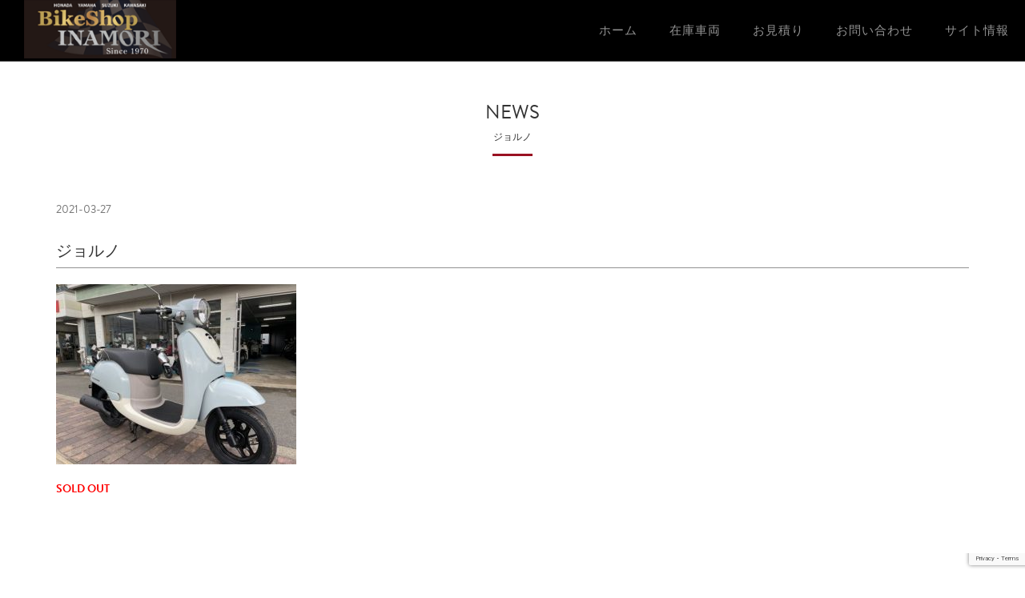

--- FILE ---
content_type: text/html; charset=UTF-8
request_url: https://bs-inamori.com/2021/03/27/%E3%82%B8%E3%83%A7%E3%83%AB%E3%83%8E-33/
body_size: 36714
content:
<!DOCTYPE html>
<html lang="ja">

<head>
	<meta charset="utf-8">
	<meta http-equiv="X-UA-Compatible" content="IE=edge">
	<meta name="viewport" content="width=device-width, initial-scale=1">
	<meta name=”Keywords” content=”バイク,bike,稲森商会,福岡県,春日市,南区,二輪,原付,中古,”/>
	<meta name="description" content="福岡県南区から春日市近辺で新車,中古車販売,バイク買取,車検,修理,用品パーツ販売,各種保険取り扱いならBikeShop INAMORIへ">
	<meta name="author" content="BikeShop INAMORI">
	<meta name="copyright" content="Copyright(C)2016 BikeShop INAMORI">

	<title>BikeShop INAMORI</title>

	<!-- Bootstrap Core CSS -->
	<link rel="stylesheet" href="https://bs-inamori.com/wp-content/themes/inamori/vendor/css/bootstrap.min.css"
		  type="text/css">

	<!-- Custom Fonts -->
	<link rel="stylesheet"
		  href="https://bs-inamori.com/wp-content/themes/inamori/font-awesome/css/font-awesome.min.css"
		  type="text/css">
	<link href='https://fonts.googleapis.com/css?family=Poiret+One' rel='stylesheet' type='text/css'>

	<!-- Typekit -->
	<script src="https://use.typekit.net/llv2jrp.js"></script>
	<script>try {
			Typekit.load({async: true});
		} catch (e) {
		}</script>

	<!-- Plugin CSS -->
	<link rel="stylesheet" href="https://bs-inamori.com/wp-content/themes/inamori/vendor/css/animate.min.css"
		  type="text/css">

	<!-- Hero CSS -->
	<link rel="stylesheet" type="text/css"
		  href="https://bs-inamori.com/wp-content/themes/inamori/vendor/css/jquery.bxslider.min.css"/>

	<!-- Carousel CSS -->
	<link rel="stylesheet" type="text/css" href="https://bs-inamori.com/wp-content/themes/inamori/vendor/css/slick.css"/>
	<link rel="stylesheet" type="text/css"
		  href="https://bs-inamori.com/wp-content/themes/inamori/vendor/css/slick-theme.css"/>

	<!-- Custom CSS -->
	<link rel="stylesheet" href="https://bs-inamori.com/wp-content/themes/inamori/dist/styles/main.css?ver=20210809-1" type="text/css">

	<!-- HTML5 Shim and Respond.js IE8 support of HTML5 elements and media queries -->
	<!-- WARNING: Respond.js doesn't work if you view the page via file:// -->
	<!--[if lt IE 9]>
	<script src="https://oss.maxcdn.com/libs/html5shiv/3.7.0/html5shiv.js"></script>
	<script src="https://oss.maxcdn.com/libs/respond.js/1.4.2/respond.min.js"></script>
	<![endif]-->

	
		<!-- All in One SEO 4.9.2 - aioseo.com -->
	<meta name="description" content="SOLD OUT" />
	<meta name="robots" content="max-image-preview:large" />
	<meta name="author" content="bsinamori"/>
	<link rel="canonical" href="https://bs-inamori.com/2021/03/27/%e3%82%b8%e3%83%a7%e3%83%ab%e3%83%8e-33/" />
	<meta name="generator" content="All in One SEO (AIOSEO) 4.9.2" />
		<meta property="og:locale" content="ja_JP" />
		<meta property="og:site_name" content="BikeShop INAMORI | ～地域一番の車両台数常時200台～" />
		<meta property="og:type" content="article" />
		<meta property="og:title" content="ジョルノ | BikeShop INAMORI" />
		<meta property="og:description" content="SOLD OUT" />
		<meta property="og:url" content="https://bs-inamori.com/2021/03/27/%e3%82%b8%e3%83%a7%e3%83%ab%e3%83%8e-33/" />
		<meta property="article:published_time" content="2021-03-27T08:02:53+00:00" />
		<meta property="article:modified_time" content="2021-03-27T08:03:15+00:00" />
		<meta name="twitter:card" content="summary" />
		<meta name="twitter:title" content="ジョルノ | BikeShop INAMORI" />
		<meta name="twitter:description" content="SOLD OUT" />
		<script type="application/ld+json" class="aioseo-schema">
			{"@context":"https:\/\/schema.org","@graph":[{"@type":"Article","@id":"https:\/\/bs-inamori.com\/2021\/03\/27\/%e3%82%b8%e3%83%a7%e3%83%ab%e3%83%8e-33\/#article","name":"\u30b8\u30e7\u30eb\u30ce | BikeShop INAMORI","headline":"\u30b8\u30e7\u30eb\u30ce","author":{"@id":"https:\/\/bs-inamori.com\/author\/bsinamori\/#author"},"publisher":{"@id":"https:\/\/bs-inamori.com\/#organization"},"image":{"@type":"ImageObject","url":"https:\/\/bs-inamori.com\/wp-content\/uploads\/2021\/01\/IMG_1151.jpg","@id":"https:\/\/bs-inamori.com\/2021\/03\/27\/%e3%82%b8%e3%83%a7%e3%83%ab%e3%83%8e-33\/#articleImage","width":640,"height":480},"datePublished":"2021-03-27T08:02:53+00:00","dateModified":"2021-03-27T08:03:15+00:00","inLanguage":"ja","mainEntityOfPage":{"@id":"https:\/\/bs-inamori.com\/2021\/03\/27\/%e3%82%b8%e3%83%a7%e3%83%ab%e3%83%8e-33\/#webpage"},"isPartOf":{"@id":"https:\/\/bs-inamori.com\/2021\/03\/27\/%e3%82%b8%e3%83%a7%e3%83%ab%e3%83%8e-33\/#webpage"},"articleSection":"\u8ca9\u58f2\u5b9f\u7e3e"},{"@type":"BreadcrumbList","@id":"https:\/\/bs-inamori.com\/2021\/03\/27\/%e3%82%b8%e3%83%a7%e3%83%ab%e3%83%8e-33\/#breadcrumblist","itemListElement":[{"@type":"ListItem","@id":"https:\/\/bs-inamori.com#listItem","position":1,"name":"Home","item":"https:\/\/bs-inamori.com","nextItem":{"@type":"ListItem","@id":"https:\/\/bs-inamori.com\/results\/#listItem","name":"\u8ca9\u58f2\u5b9f\u7e3e"}},{"@type":"ListItem","@id":"https:\/\/bs-inamori.com\/results\/#listItem","position":2,"name":"\u8ca9\u58f2\u5b9f\u7e3e","item":"https:\/\/bs-inamori.com\/results\/","nextItem":{"@type":"ListItem","@id":"https:\/\/bs-inamori.com\/2021\/03\/27\/%e3%82%b8%e3%83%a7%e3%83%ab%e3%83%8e-33\/#listItem","name":"\u30b8\u30e7\u30eb\u30ce"},"previousItem":{"@type":"ListItem","@id":"https:\/\/bs-inamori.com#listItem","name":"Home"}},{"@type":"ListItem","@id":"https:\/\/bs-inamori.com\/2021\/03\/27\/%e3%82%b8%e3%83%a7%e3%83%ab%e3%83%8e-33\/#listItem","position":3,"name":"\u30b8\u30e7\u30eb\u30ce","previousItem":{"@type":"ListItem","@id":"https:\/\/bs-inamori.com\/results\/#listItem","name":"\u8ca9\u58f2\u5b9f\u7e3e"}}]},{"@type":"Organization","@id":"https:\/\/bs-inamori.com\/#organization","name":"BikeShop INAMORI","description":"\uff5e\u5730\u57df\u4e00\u756a\u306e\u8eca\u4e21\u53f0\u6570\u5e38\u6642200\u53f0\uff5e","url":"https:\/\/bs-inamori.com\/"},{"@type":"Person","@id":"https:\/\/bs-inamori.com\/author\/bsinamori\/#author","url":"https:\/\/bs-inamori.com\/author\/bsinamori\/","name":"bsinamori","image":{"@type":"ImageObject","@id":"https:\/\/bs-inamori.com\/2021\/03\/27\/%e3%82%b8%e3%83%a7%e3%83%ab%e3%83%8e-33\/#authorImage","url":"https:\/\/secure.gravatar.com\/avatar\/948fe4bb6eba7b78a280375512453d2baa8791c6a8f66893bd372260b117caa0?s=96&d=mm&r=g","width":96,"height":96,"caption":"bsinamori"}},{"@type":"WebPage","@id":"https:\/\/bs-inamori.com\/2021\/03\/27\/%e3%82%b8%e3%83%a7%e3%83%ab%e3%83%8e-33\/#webpage","url":"https:\/\/bs-inamori.com\/2021\/03\/27\/%e3%82%b8%e3%83%a7%e3%83%ab%e3%83%8e-33\/","name":"\u30b8\u30e7\u30eb\u30ce | BikeShop INAMORI","description":"SOLD OUT","inLanguage":"ja","isPartOf":{"@id":"https:\/\/bs-inamori.com\/#website"},"breadcrumb":{"@id":"https:\/\/bs-inamori.com\/2021\/03\/27\/%e3%82%b8%e3%83%a7%e3%83%ab%e3%83%8e-33\/#breadcrumblist"},"author":{"@id":"https:\/\/bs-inamori.com\/author\/bsinamori\/#author"},"creator":{"@id":"https:\/\/bs-inamori.com\/author\/bsinamori\/#author"},"datePublished":"2021-03-27T08:02:53+00:00","dateModified":"2021-03-27T08:03:15+00:00"},{"@type":"WebSite","@id":"https:\/\/bs-inamori.com\/#website","url":"https:\/\/bs-inamori.com\/","name":"BikeShop INAMORI","description":"\uff5e\u5730\u57df\u4e00\u756a\u306e\u8eca\u4e21\u53f0\u6570\u5e38\u6642200\u53f0\uff5e","inLanguage":"ja","publisher":{"@id":"https:\/\/bs-inamori.com\/#organization"}}]}
		</script>
		<!-- All in One SEO -->

<link rel='dns-prefetch' href='//www.google.com' />
<link rel='dns-prefetch' href='//cdn.jsdelivr.net' />
<link rel='dns-prefetch' href='//img.webike.net' />
<link rel="alternate" type="application/rss+xml" title="BikeShop INAMORI &raquo; ジョルノ のコメントのフィード" href="https://bs-inamori.com/2021/03/27/%e3%82%b8%e3%83%a7%e3%83%ab%e3%83%8e-33/feed/" />
<link rel="alternate" title="oEmbed (JSON)" type="application/json+oembed" href="https://bs-inamori.com/wp-json/oembed/1.0/embed?url=https%3A%2F%2Fbs-inamori.com%2F2021%2F03%2F27%2F%25e3%2582%25b8%25e3%2583%25a7%25e3%2583%25ab%25e3%2583%258e-33%2F" />
<link rel="alternate" title="oEmbed (XML)" type="text/xml+oembed" href="https://bs-inamori.com/wp-json/oembed/1.0/embed?url=https%3A%2F%2Fbs-inamori.com%2F2021%2F03%2F27%2F%25e3%2582%25b8%25e3%2583%25a7%25e3%2583%25ab%25e3%2583%258e-33%2F&#038;format=xml" />
<style id='wp-img-auto-sizes-contain-inline-css' type='text/css'>
img:is([sizes=auto i],[sizes^="auto," i]){contain-intrinsic-size:3000px 1500px}
/*# sourceURL=wp-img-auto-sizes-contain-inline-css */
</style>
<style id='wp-emoji-styles-inline-css' type='text/css'>

	img.wp-smiley, img.emoji {
		display: inline !important;
		border: none !important;
		box-shadow: none !important;
		height: 1em !important;
		width: 1em !important;
		margin: 0 0.07em !important;
		vertical-align: -0.1em !important;
		background: none !important;
		padding: 0 !important;
	}
/*# sourceURL=wp-emoji-styles-inline-css */
</style>
<style id='wp-block-library-inline-css' type='text/css'>
:root{--wp-block-synced-color:#7a00df;--wp-block-synced-color--rgb:122,0,223;--wp-bound-block-color:var(--wp-block-synced-color);--wp-editor-canvas-background:#ddd;--wp-admin-theme-color:#007cba;--wp-admin-theme-color--rgb:0,124,186;--wp-admin-theme-color-darker-10:#006ba1;--wp-admin-theme-color-darker-10--rgb:0,107,160.5;--wp-admin-theme-color-darker-20:#005a87;--wp-admin-theme-color-darker-20--rgb:0,90,135;--wp-admin-border-width-focus:2px}@media (min-resolution:192dpi){:root{--wp-admin-border-width-focus:1.5px}}.wp-element-button{cursor:pointer}:root .has-very-light-gray-background-color{background-color:#eee}:root .has-very-dark-gray-background-color{background-color:#313131}:root .has-very-light-gray-color{color:#eee}:root .has-very-dark-gray-color{color:#313131}:root .has-vivid-green-cyan-to-vivid-cyan-blue-gradient-background{background:linear-gradient(135deg,#00d084,#0693e3)}:root .has-purple-crush-gradient-background{background:linear-gradient(135deg,#34e2e4,#4721fb 50%,#ab1dfe)}:root .has-hazy-dawn-gradient-background{background:linear-gradient(135deg,#faaca8,#dad0ec)}:root .has-subdued-olive-gradient-background{background:linear-gradient(135deg,#fafae1,#67a671)}:root .has-atomic-cream-gradient-background{background:linear-gradient(135deg,#fdd79a,#004a59)}:root .has-nightshade-gradient-background{background:linear-gradient(135deg,#330968,#31cdcf)}:root .has-midnight-gradient-background{background:linear-gradient(135deg,#020381,#2874fc)}:root{--wp--preset--font-size--normal:16px;--wp--preset--font-size--huge:42px}.has-regular-font-size{font-size:1em}.has-larger-font-size{font-size:2.625em}.has-normal-font-size{font-size:var(--wp--preset--font-size--normal)}.has-huge-font-size{font-size:var(--wp--preset--font-size--huge)}.has-text-align-center{text-align:center}.has-text-align-left{text-align:left}.has-text-align-right{text-align:right}.has-fit-text{white-space:nowrap!important}#end-resizable-editor-section{display:none}.aligncenter{clear:both}.items-justified-left{justify-content:flex-start}.items-justified-center{justify-content:center}.items-justified-right{justify-content:flex-end}.items-justified-space-between{justify-content:space-between}.screen-reader-text{border:0;clip-path:inset(50%);height:1px;margin:-1px;overflow:hidden;padding:0;position:absolute;width:1px;word-wrap:normal!important}.screen-reader-text:focus{background-color:#ddd;clip-path:none;color:#444;display:block;font-size:1em;height:auto;left:5px;line-height:normal;padding:15px 23px 14px;text-decoration:none;top:5px;width:auto;z-index:100000}html :where(.has-border-color){border-style:solid}html :where([style*=border-top-color]){border-top-style:solid}html :where([style*=border-right-color]){border-right-style:solid}html :where([style*=border-bottom-color]){border-bottom-style:solid}html :where([style*=border-left-color]){border-left-style:solid}html :where([style*=border-width]){border-style:solid}html :where([style*=border-top-width]){border-top-style:solid}html :where([style*=border-right-width]){border-right-style:solid}html :where([style*=border-bottom-width]){border-bottom-style:solid}html :where([style*=border-left-width]){border-left-style:solid}html :where(img[class*=wp-image-]){height:auto;max-width:100%}:where(figure){margin:0 0 1em}html :where(.is-position-sticky){--wp-admin--admin-bar--position-offset:var(--wp-admin--admin-bar--height,0px)}@media screen and (max-width:600px){html :where(.is-position-sticky){--wp-admin--admin-bar--position-offset:0px}}

/*# sourceURL=wp-block-library-inline-css */
</style><style id='global-styles-inline-css' type='text/css'>
:root{--wp--preset--aspect-ratio--square: 1;--wp--preset--aspect-ratio--4-3: 4/3;--wp--preset--aspect-ratio--3-4: 3/4;--wp--preset--aspect-ratio--3-2: 3/2;--wp--preset--aspect-ratio--2-3: 2/3;--wp--preset--aspect-ratio--16-9: 16/9;--wp--preset--aspect-ratio--9-16: 9/16;--wp--preset--color--black: #000000;--wp--preset--color--cyan-bluish-gray: #abb8c3;--wp--preset--color--white: #ffffff;--wp--preset--color--pale-pink: #f78da7;--wp--preset--color--vivid-red: #cf2e2e;--wp--preset--color--luminous-vivid-orange: #ff6900;--wp--preset--color--luminous-vivid-amber: #fcb900;--wp--preset--color--light-green-cyan: #7bdcb5;--wp--preset--color--vivid-green-cyan: #00d084;--wp--preset--color--pale-cyan-blue: #8ed1fc;--wp--preset--color--vivid-cyan-blue: #0693e3;--wp--preset--color--vivid-purple: #9b51e0;--wp--preset--gradient--vivid-cyan-blue-to-vivid-purple: linear-gradient(135deg,rgb(6,147,227) 0%,rgb(155,81,224) 100%);--wp--preset--gradient--light-green-cyan-to-vivid-green-cyan: linear-gradient(135deg,rgb(122,220,180) 0%,rgb(0,208,130) 100%);--wp--preset--gradient--luminous-vivid-amber-to-luminous-vivid-orange: linear-gradient(135deg,rgb(252,185,0) 0%,rgb(255,105,0) 100%);--wp--preset--gradient--luminous-vivid-orange-to-vivid-red: linear-gradient(135deg,rgb(255,105,0) 0%,rgb(207,46,46) 100%);--wp--preset--gradient--very-light-gray-to-cyan-bluish-gray: linear-gradient(135deg,rgb(238,238,238) 0%,rgb(169,184,195) 100%);--wp--preset--gradient--cool-to-warm-spectrum: linear-gradient(135deg,rgb(74,234,220) 0%,rgb(151,120,209) 20%,rgb(207,42,186) 40%,rgb(238,44,130) 60%,rgb(251,105,98) 80%,rgb(254,248,76) 100%);--wp--preset--gradient--blush-light-purple: linear-gradient(135deg,rgb(255,206,236) 0%,rgb(152,150,240) 100%);--wp--preset--gradient--blush-bordeaux: linear-gradient(135deg,rgb(254,205,165) 0%,rgb(254,45,45) 50%,rgb(107,0,62) 100%);--wp--preset--gradient--luminous-dusk: linear-gradient(135deg,rgb(255,203,112) 0%,rgb(199,81,192) 50%,rgb(65,88,208) 100%);--wp--preset--gradient--pale-ocean: linear-gradient(135deg,rgb(255,245,203) 0%,rgb(182,227,212) 50%,rgb(51,167,181) 100%);--wp--preset--gradient--electric-grass: linear-gradient(135deg,rgb(202,248,128) 0%,rgb(113,206,126) 100%);--wp--preset--gradient--midnight: linear-gradient(135deg,rgb(2,3,129) 0%,rgb(40,116,252) 100%);--wp--preset--font-size--small: 13px;--wp--preset--font-size--medium: 20px;--wp--preset--font-size--large: 36px;--wp--preset--font-size--x-large: 42px;--wp--preset--spacing--20: 0.44rem;--wp--preset--spacing--30: 0.67rem;--wp--preset--spacing--40: 1rem;--wp--preset--spacing--50: 1.5rem;--wp--preset--spacing--60: 2.25rem;--wp--preset--spacing--70: 3.38rem;--wp--preset--spacing--80: 5.06rem;--wp--preset--shadow--natural: 6px 6px 9px rgba(0, 0, 0, 0.2);--wp--preset--shadow--deep: 12px 12px 50px rgba(0, 0, 0, 0.4);--wp--preset--shadow--sharp: 6px 6px 0px rgba(0, 0, 0, 0.2);--wp--preset--shadow--outlined: 6px 6px 0px -3px rgb(255, 255, 255), 6px 6px rgb(0, 0, 0);--wp--preset--shadow--crisp: 6px 6px 0px rgb(0, 0, 0);}:where(.is-layout-flex){gap: 0.5em;}:where(.is-layout-grid){gap: 0.5em;}body .is-layout-flex{display: flex;}.is-layout-flex{flex-wrap: wrap;align-items: center;}.is-layout-flex > :is(*, div){margin: 0;}body .is-layout-grid{display: grid;}.is-layout-grid > :is(*, div){margin: 0;}:where(.wp-block-columns.is-layout-flex){gap: 2em;}:where(.wp-block-columns.is-layout-grid){gap: 2em;}:where(.wp-block-post-template.is-layout-flex){gap: 1.25em;}:where(.wp-block-post-template.is-layout-grid){gap: 1.25em;}.has-black-color{color: var(--wp--preset--color--black) !important;}.has-cyan-bluish-gray-color{color: var(--wp--preset--color--cyan-bluish-gray) !important;}.has-white-color{color: var(--wp--preset--color--white) !important;}.has-pale-pink-color{color: var(--wp--preset--color--pale-pink) !important;}.has-vivid-red-color{color: var(--wp--preset--color--vivid-red) !important;}.has-luminous-vivid-orange-color{color: var(--wp--preset--color--luminous-vivid-orange) !important;}.has-luminous-vivid-amber-color{color: var(--wp--preset--color--luminous-vivid-amber) !important;}.has-light-green-cyan-color{color: var(--wp--preset--color--light-green-cyan) !important;}.has-vivid-green-cyan-color{color: var(--wp--preset--color--vivid-green-cyan) !important;}.has-pale-cyan-blue-color{color: var(--wp--preset--color--pale-cyan-blue) !important;}.has-vivid-cyan-blue-color{color: var(--wp--preset--color--vivid-cyan-blue) !important;}.has-vivid-purple-color{color: var(--wp--preset--color--vivid-purple) !important;}.has-black-background-color{background-color: var(--wp--preset--color--black) !important;}.has-cyan-bluish-gray-background-color{background-color: var(--wp--preset--color--cyan-bluish-gray) !important;}.has-white-background-color{background-color: var(--wp--preset--color--white) !important;}.has-pale-pink-background-color{background-color: var(--wp--preset--color--pale-pink) !important;}.has-vivid-red-background-color{background-color: var(--wp--preset--color--vivid-red) !important;}.has-luminous-vivid-orange-background-color{background-color: var(--wp--preset--color--luminous-vivid-orange) !important;}.has-luminous-vivid-amber-background-color{background-color: var(--wp--preset--color--luminous-vivid-amber) !important;}.has-light-green-cyan-background-color{background-color: var(--wp--preset--color--light-green-cyan) !important;}.has-vivid-green-cyan-background-color{background-color: var(--wp--preset--color--vivid-green-cyan) !important;}.has-pale-cyan-blue-background-color{background-color: var(--wp--preset--color--pale-cyan-blue) !important;}.has-vivid-cyan-blue-background-color{background-color: var(--wp--preset--color--vivid-cyan-blue) !important;}.has-vivid-purple-background-color{background-color: var(--wp--preset--color--vivid-purple) !important;}.has-black-border-color{border-color: var(--wp--preset--color--black) !important;}.has-cyan-bluish-gray-border-color{border-color: var(--wp--preset--color--cyan-bluish-gray) !important;}.has-white-border-color{border-color: var(--wp--preset--color--white) !important;}.has-pale-pink-border-color{border-color: var(--wp--preset--color--pale-pink) !important;}.has-vivid-red-border-color{border-color: var(--wp--preset--color--vivid-red) !important;}.has-luminous-vivid-orange-border-color{border-color: var(--wp--preset--color--luminous-vivid-orange) !important;}.has-luminous-vivid-amber-border-color{border-color: var(--wp--preset--color--luminous-vivid-amber) !important;}.has-light-green-cyan-border-color{border-color: var(--wp--preset--color--light-green-cyan) !important;}.has-vivid-green-cyan-border-color{border-color: var(--wp--preset--color--vivid-green-cyan) !important;}.has-pale-cyan-blue-border-color{border-color: var(--wp--preset--color--pale-cyan-blue) !important;}.has-vivid-cyan-blue-border-color{border-color: var(--wp--preset--color--vivid-cyan-blue) !important;}.has-vivid-purple-border-color{border-color: var(--wp--preset--color--vivid-purple) !important;}.has-vivid-cyan-blue-to-vivid-purple-gradient-background{background: var(--wp--preset--gradient--vivid-cyan-blue-to-vivid-purple) !important;}.has-light-green-cyan-to-vivid-green-cyan-gradient-background{background: var(--wp--preset--gradient--light-green-cyan-to-vivid-green-cyan) !important;}.has-luminous-vivid-amber-to-luminous-vivid-orange-gradient-background{background: var(--wp--preset--gradient--luminous-vivid-amber-to-luminous-vivid-orange) !important;}.has-luminous-vivid-orange-to-vivid-red-gradient-background{background: var(--wp--preset--gradient--luminous-vivid-orange-to-vivid-red) !important;}.has-very-light-gray-to-cyan-bluish-gray-gradient-background{background: var(--wp--preset--gradient--very-light-gray-to-cyan-bluish-gray) !important;}.has-cool-to-warm-spectrum-gradient-background{background: var(--wp--preset--gradient--cool-to-warm-spectrum) !important;}.has-blush-light-purple-gradient-background{background: var(--wp--preset--gradient--blush-light-purple) !important;}.has-blush-bordeaux-gradient-background{background: var(--wp--preset--gradient--blush-bordeaux) !important;}.has-luminous-dusk-gradient-background{background: var(--wp--preset--gradient--luminous-dusk) !important;}.has-pale-ocean-gradient-background{background: var(--wp--preset--gradient--pale-ocean) !important;}.has-electric-grass-gradient-background{background: var(--wp--preset--gradient--electric-grass) !important;}.has-midnight-gradient-background{background: var(--wp--preset--gradient--midnight) !important;}.has-small-font-size{font-size: var(--wp--preset--font-size--small) !important;}.has-medium-font-size{font-size: var(--wp--preset--font-size--medium) !important;}.has-large-font-size{font-size: var(--wp--preset--font-size--large) !important;}.has-x-large-font-size{font-size: var(--wp--preset--font-size--x-large) !important;}
/*# sourceURL=global-styles-inline-css */
</style>

<style id='classic-theme-styles-inline-css' type='text/css'>
/*! This file is auto-generated */
.wp-block-button__link{color:#fff;background-color:#32373c;border-radius:9999px;box-shadow:none;text-decoration:none;padding:calc(.667em + 2px) calc(1.333em + 2px);font-size:1.125em}.wp-block-file__button{background:#32373c;color:#fff;text-decoration:none}
/*# sourceURL=/wp-includes/css/classic-themes.min.css */
</style>
<link rel='stylesheet' id='contact-form-7-css' href='https://bs-inamori.com/wp-content/plugins/contact-form-7/includes/css/styles.css?ver=5.3.2' type='text/css' media='all' />
<link rel='stylesheet' id='contact-form-7-confirm-css' href='https://bs-inamori.com/wp-content/plugins/contact-form-7-add-confirm/includes/css/styles.css?ver=5.1-20220128' type='text/css' media='all' />
<link rel='stylesheet' id='webike-moto-css' href='https://bs-inamori.com/wp-content/plugins/webike-moto/public/css/webike-moto-public.css?ver=1.5.5' type='text/css' media='all' />
<link rel='stylesheet' id='webike-moto-custom-css' href='//img.webike.net/css/moto/plugin/wordpress/webike-moto/custom.css?ver=1.5.5' type='text/css' media='all' />
<link rel='stylesheet' id='wc-shortcodes-style-css' href='https://bs-inamori.com/wp-content/plugins/wc-shortcodes/public/assets/css/style.css?ver=3.46' type='text/css' media='all' />
<link rel='stylesheet' id='wp-pagenavi-css' href='https://bs-inamori.com/wp-content/plugins/wp-pagenavi/pagenavi-css.css?ver=2.70' type='text/css' media='all' />
<link rel='stylesheet' id='wordpresscanvas-font-awesome-css' href='https://bs-inamori.com/wp-content/plugins/wc-shortcodes/public/assets/css/font-awesome.min.css?ver=4.7.0' type='text/css' media='all' />
<script type="text/javascript" src="https://bs-inamori.com/wp-includes/js/jquery/jquery.min.js?ver=3.7.1" id="jquery-core-js"></script>
<script type="text/javascript" src="https://bs-inamori.com/wp-includes/js/jquery/jquery-migrate.min.js?ver=3.4.1" id="jquery-migrate-js"></script>
<link rel="https://api.w.org/" href="https://bs-inamori.com/wp-json/" /><link rel="alternate" title="JSON" type="application/json" href="https://bs-inamori.com/wp-json/wp/v2/posts/13632" /><link rel="EditURI" type="application/rsd+xml" title="RSD" href="https://bs-inamori.com/xmlrpc.php?rsd" />
<meta name="generator" content="WordPress 6.9" />
<link rel='shortlink' href='https://bs-inamori.com/?p=13632' />
</head>

<body id="page-top">

<nav id="mainNav" class="navbar navbar-default navbar-fixed-top">
	<div class="container-fluid">
		<!-- Brand and toggle get grouped for better mobile display -->
		<div class="navbar-header">
			<button type="button" class="navbar-toggle collapsed" data-toggle="collapse"
					data-target="#bs-example-navbar-collapse-1">
				<span class="sr-only">Toggle navigation</span>
				<span class="icon-bar"></span>
				<span class="icon-bar"></span>
				<span class="icon-bar"></span>
			</button>
							<a class="navbar-brand" href="https://bs-inamori.com/"><img
						src="https://bs-inamori.com/wp-content/themes/inamori/img/logo.gif" alt=""></a>
					</div>

		<!-- Collect the nav links, forms, and other content for toggling -->
		<div class="collapse navbar-collapse" id="bs-example-navbar-collapse-1">
			<ul class="nav navbar-nav navbar-right">
				<li>
					<a href="https://bs-inamori.com/">
						<span>ホーム</span>
						<span>HOME</span>
					</a>
				</li>

				<li>
					<a href="https://bs-inamori.com/bike-list/">
						<span>在庫車両</span>
						<span>BIKES</span>
					</a>
				</li>

				<li>
					<a href="https://bs-inamori.com/estimate/">
						<span>お見積り</span>
						<span>ESTIMATE</span>
					</a>
				</li>
				<li>
					<a href="https://bs-inamori.com/contact/">
						<span>お問い合わせ</span>
						<span>CONTACT</span>
					</a>
				</li>
				<li>
					<a href="https://bs-inamori.com/info/">
						<span>サイト情報</span>
						<span>INFO</span>
					</a>
				</li>
			</ul>
		</div>
		<!-- /.navbar-collapse -->
	</div>
	<!-- /.container-fluid -->
</nav>

    <section id="single" class="first last">
        <div class="container">
            <div class="row">
                <div class="col-lg-12 text-center">
                    <h1>
                        NEWS
                        <span>ジョルノ</span>
                    </h1>
                    <hr class="primary">
                </div>
            </div>
        </div>
        <div class="container post">
            <div class="row">
                <div class="col-sm-12">
                    <p class="text-muted">
                        2021-03-27                    </p>
                    <h2>ジョルノ</h2>
                    <p><a href="http://bs-inamori.com/wp-content/uploads/2021/01/IMG_1151.jpg"><img fetchpriority="high" decoding="async" class="alignnone size-medium wp-image-12845" src="http://bs-inamori.com/wp-content/uploads/2021/01/IMG_1151-300x225.jpg" alt="" width="300" height="225" srcset="https://bs-inamori.com/wp-content/uploads/2021/01/IMG_1151-300x225.jpg 300w, https://bs-inamori.com/wp-content/uploads/2021/01/IMG_1151.jpg 640w" sizes="(max-width: 300px) 100vw, 300px" /></a></p>
<p><span style="color: #ff0000;"><strong>SOLD OUT</strong></span></p>
                </div>
            </div>
        </div>
    </section>

<footer>
	<div class="container">
		<div class="row">
			<div class="col-xs-6 col-md-6 col-lg-3">
				<ul class="list-unstyled">
					<li><a href="https://bs-inamori.com/">ホーム</a></li>
					<li><a href="https://bs-inamori.com/bike-list/">販売車両在庫</a></li>
					<li><a href="https://bs-inamori.com/estimate/">お見積ご依頼</a></li>
				</ul>
			</div>
			<div class="col-xs-6 col-md-6 col-lg-3">
				<ul class="list-unstyled">
					<li><a href="https://bs-inamori.com/contact/">お問い合わせ</a></li>
					<li><a href="https://bs-inamori.com/info/">サイト情報</a></li>
				</ul>
			</div>
			<div class="col-xs-12 col-md-12 col-lg-6">
        <div class="footer__address">
          <div class="footer__address__logo">
            <img src="https://bs-inamori.com/wp-content/themes/inamori/img/logo.png" alt="FUKUOKA INAMORI">
          </div>
          <div class="footer__address__tel">
            <span class="footer__address__tel__prefix">
              TEL:
            </span>
            <a href="tel:092-591-7722" class="footer__address__tel__phoneNumber">
              092-591-7722
            </a>
          </div>
        </div>
			</div>
		</div>
    <div class="row">
      <div class="col-lg-12">
        <p class="copyright">
          <span>Copyright (C) BikeShop INAMORI All Rights Reserved.</span>
        </p>
      </div>
    </div>
	</div>
</footer>

<!-- jQuery -->
<script src="https://bs-inamori.com/wp-content/themes/inamori/vendor/js/jquery.js"></script>

<!-- Bootstrap Core JavaScript -->
<script src="https://bs-inamori.com/wp-content/themes/inamori/vendor/js/bootstrap.min.js"></script>

<!-- Plugin JavaScript -->
<script src="https://bs-inamori.com/wp-content/themes/inamori/vendor/js/jquery.easing.min.js"></script>
<script src="https://bs-inamori.com/wp-content/themes/inamori/vendor/js/jquery.fittext.js"></script>
<script src="https://bs-inamori.com/wp-content/themes/inamori/vendor/js/wow.min.js"></script>


<!-- Carousel JavaScript -->
<script type="text/javascript" src="https://bs-inamori.com/wp-content/themes/inamori/vendor/js/slick.min.js"></script>
<script>
	$('.slick').slick({
		autoplay: true,
		arrows: false,
		dots: true,
		infinite: true,
		speed: 1200,
		slidesToShow: 1,
		centerMode: true,
		variableWidth: true
	});
</script>

<!-- Custom Theme JavaScript -->
<script src="https://bs-inamori.com/wp-content/themes/inamori/dist/scripts/main.js"></script>
<script type="speculationrules">
{"prefetch":[{"source":"document","where":{"and":[{"href_matches":"/*"},{"not":{"href_matches":["/wp-*.php","/wp-admin/*","/wp-content/uploads/*","/wp-content/*","/wp-content/plugins/*","/wp-content/themes/inamori/*","/*\\?(.+)"]}},{"not":{"selector_matches":"a[rel~=\"nofollow\"]"}},{"not":{"selector_matches":".no-prefetch, .no-prefetch a"}}]},"eagerness":"conservative"}]}
</script>
<script type="module"  src="https://bs-inamori.com/wp-content/plugins/all-in-one-seo-pack/dist/Lite/assets/table-of-contents.95d0dfce.js?ver=4.9.2" id="aioseo/js/src/vue/standalone/blocks/table-of-contents/frontend.js-js"></script>
<script type="text/javascript" id="contact-form-7-js-extra">
/* <![CDATA[ */
var wpcf7 = {"apiSettings":{"root":"https://bs-inamori.com/wp-json/contact-form-7/v1","namespace":"contact-form-7/v1"}};
//# sourceURL=contact-form-7-js-extra
/* ]]> */
</script>
<script type="text/javascript" src="https://bs-inamori.com/wp-content/plugins/contact-form-7/includes/js/scripts.js?ver=5.3.2" id="contact-form-7-js"></script>
<script type="text/javascript" src="https://bs-inamori.com/wp-includes/js/jquery/jquery.form.min.js?ver=4.3.0" id="jquery-form-js"></script>
<script type="text/javascript" src="https://bs-inamori.com/wp-content/plugins/contact-form-7-add-confirm/includes/js/scripts.js?ver=5.1-20220128" id="contact-form-7-confirm-js"></script>
<script type="text/javascript" src="https://www.google.com/recaptcha/api.js?render=6Le8mckqAAAAAL_omjCUVyWLfqQn0OYSrFE9-Qx5&amp;ver=3.0" id="google-recaptcha-js"></script>
<script type="text/javascript" id="wpcf7-recaptcha-js-extra">
/* <![CDATA[ */
var wpcf7_recaptcha = {"sitekey":"6Le8mckqAAAAAL_omjCUVyWLfqQn0OYSrFE9-Qx5","actions":{"homepage":"homepage","contactform":"contactform"}};
//# sourceURL=wpcf7-recaptcha-js-extra
/* ]]> */
</script>
<script type="text/javascript" src="https://bs-inamori.com/wp-content/plugins/contact-form-7/modules/recaptcha/script.js?ver=5.3.2" id="wpcf7-recaptcha-js"></script>
<script type="text/javascript" src="https://bs-inamori.com/wp-includes/js/imagesloaded.min.js?ver=5.0.0" id="imagesloaded-js"></script>
<script type="text/javascript" src="https://bs-inamori.com/wp-includes/js/masonry.min.js?ver=4.2.2" id="masonry-js"></script>
<script type="text/javascript" src="https://bs-inamori.com/wp-includes/js/jquery/jquery.masonry.min.js?ver=3.1.2b" id="jquery-masonry-js"></script>
<script type="text/javascript" id="wc-shortcodes-rsvp-js-extra">
/* <![CDATA[ */
var WCShortcodes = {"ajaxurl":"https://bs-inamori.com/wp-admin/admin-ajax.php"};
//# sourceURL=wc-shortcodes-rsvp-js-extra
/* ]]> */
</script>
<script type="text/javascript" src="https://bs-inamori.com/wp-content/plugins/wc-shortcodes/public/assets/js/rsvp.js?ver=3.46" id="wc-shortcodes-rsvp-js"></script>
<script type="text/javascript" src="https://cdn.jsdelivr.net/npm/jquery-validation@1.19.1/dist/jquery.validate.min.js?ver=1.19.1" id="webike-moto-validate-js"></script>
<script type="text/javascript" id="webike-moto-js-extra">
/* <![CDATA[ */
var WEBIKE_MOTO_OPTION = {"qa_photo":"webike_moto_qa_photo","get_size_upload_photo":"10000000","prefix_key":"","action_common":"webike_moto_common","qa_phone_url":"https://moto.webike.net/moto-shop/phone-qa//EWbqLxU7bWkT8KXsrnJ7","action_phone_qa":"webike_moto_phone_qa"};
//# sourceURL=webike-moto-js-extra
/* ]]> */
</script>
<script type="text/javascript" id="webike-moto-js-before">
/* <![CDATA[ */
var WEBIKE_MOTO_AJAX_KEY = '89f71cc519';
var WEBIKE_MOTO_AJAX_URL = 'https://bs-inamori.com/wp-admin/admin-ajax.php';
var WEBIKE_MOTO_AJAX_BIKE_LIST = 'webike_moto_bike_list';
var WEBIKE_MOTO_AJAX_AUTH = 'webike_moto_auth';
var WEBIKE_MOTO_WP_AUTH_API = 'https://moto.webike.net/moto-shop/welcome/';
var WEBIKE_MOTO_WP_APP_ID = '61660243890651001650';
var WEBIKE_MOTO_URL = 'https://moto.webike.net/';
var WP_IS_MOBILE = '';
//# sourceURL=webike-moto-js-before
/* ]]> */
</script>
<script type="text/javascript" src="https://bs-inamori.com/wp-content/plugins/webike-moto/public/js/webike-moto-public.js?ver=1.5.5" id="webike-moto-js"></script>
<script id="wp-emoji-settings" type="application/json">
{"baseUrl":"https://s.w.org/images/core/emoji/17.0.2/72x72/","ext":".png","svgUrl":"https://s.w.org/images/core/emoji/17.0.2/svg/","svgExt":".svg","source":{"concatemoji":"https://bs-inamori.com/wp-includes/js/wp-emoji-release.min.js?ver=6.9"}}
</script>
<script type="module">
/* <![CDATA[ */
/*! This file is auto-generated */
const a=JSON.parse(document.getElementById("wp-emoji-settings").textContent),o=(window._wpemojiSettings=a,"wpEmojiSettingsSupports"),s=["flag","emoji"];function i(e){try{var t={supportTests:e,timestamp:(new Date).valueOf()};sessionStorage.setItem(o,JSON.stringify(t))}catch(e){}}function c(e,t,n){e.clearRect(0,0,e.canvas.width,e.canvas.height),e.fillText(t,0,0);t=new Uint32Array(e.getImageData(0,0,e.canvas.width,e.canvas.height).data);e.clearRect(0,0,e.canvas.width,e.canvas.height),e.fillText(n,0,0);const a=new Uint32Array(e.getImageData(0,0,e.canvas.width,e.canvas.height).data);return t.every((e,t)=>e===a[t])}function p(e,t){e.clearRect(0,0,e.canvas.width,e.canvas.height),e.fillText(t,0,0);var n=e.getImageData(16,16,1,1);for(let e=0;e<n.data.length;e++)if(0!==n.data[e])return!1;return!0}function u(e,t,n,a){switch(t){case"flag":return n(e,"\ud83c\udff3\ufe0f\u200d\u26a7\ufe0f","\ud83c\udff3\ufe0f\u200b\u26a7\ufe0f")?!1:!n(e,"\ud83c\udde8\ud83c\uddf6","\ud83c\udde8\u200b\ud83c\uddf6")&&!n(e,"\ud83c\udff4\udb40\udc67\udb40\udc62\udb40\udc65\udb40\udc6e\udb40\udc67\udb40\udc7f","\ud83c\udff4\u200b\udb40\udc67\u200b\udb40\udc62\u200b\udb40\udc65\u200b\udb40\udc6e\u200b\udb40\udc67\u200b\udb40\udc7f");case"emoji":return!a(e,"\ud83e\u1fac8")}return!1}function f(e,t,n,a){let r;const o=(r="undefined"!=typeof WorkerGlobalScope&&self instanceof WorkerGlobalScope?new OffscreenCanvas(300,150):document.createElement("canvas")).getContext("2d",{willReadFrequently:!0}),s=(o.textBaseline="top",o.font="600 32px Arial",{});return e.forEach(e=>{s[e]=t(o,e,n,a)}),s}function r(e){var t=document.createElement("script");t.src=e,t.defer=!0,document.head.appendChild(t)}a.supports={everything:!0,everythingExceptFlag:!0},new Promise(t=>{let n=function(){try{var e=JSON.parse(sessionStorage.getItem(o));if("object"==typeof e&&"number"==typeof e.timestamp&&(new Date).valueOf()<e.timestamp+604800&&"object"==typeof e.supportTests)return e.supportTests}catch(e){}return null}();if(!n){if("undefined"!=typeof Worker&&"undefined"!=typeof OffscreenCanvas&&"undefined"!=typeof URL&&URL.createObjectURL&&"undefined"!=typeof Blob)try{var e="postMessage("+f.toString()+"("+[JSON.stringify(s),u.toString(),c.toString(),p.toString()].join(",")+"));",a=new Blob([e],{type:"text/javascript"});const r=new Worker(URL.createObjectURL(a),{name:"wpTestEmojiSupports"});return void(r.onmessage=e=>{i(n=e.data),r.terminate(),t(n)})}catch(e){}i(n=f(s,u,c,p))}t(n)}).then(e=>{for(const n in e)a.supports[n]=e[n],a.supports.everything=a.supports.everything&&a.supports[n],"flag"!==n&&(a.supports.everythingExceptFlag=a.supports.everythingExceptFlag&&a.supports[n]);var t;a.supports.everythingExceptFlag=a.supports.everythingExceptFlag&&!a.supports.flag,a.supports.everything||((t=a.source||{}).concatemoji?r(t.concatemoji):t.wpemoji&&t.twemoji&&(r(t.twemoji),r(t.wpemoji)))});
//# sourceURL=https://bs-inamori.com/wp-includes/js/wp-emoji-loader.min.js
/* ]]> */
</script>
</body>

</html>


--- FILE ---
content_type: text/html; charset=utf-8
request_url: https://www.google.com/recaptcha/api2/anchor?ar=1&k=6Le8mckqAAAAAL_omjCUVyWLfqQn0OYSrFE9-Qx5&co=aHR0cHM6Ly9icy1pbmFtb3JpLmNvbTo0NDM.&hl=en&v=PoyoqOPhxBO7pBk68S4YbpHZ&size=invisible&anchor-ms=20000&execute-ms=30000&cb=ymhuemv9i7u0
body_size: 48727
content:
<!DOCTYPE HTML><html dir="ltr" lang="en"><head><meta http-equiv="Content-Type" content="text/html; charset=UTF-8">
<meta http-equiv="X-UA-Compatible" content="IE=edge">
<title>reCAPTCHA</title>
<style type="text/css">
/* cyrillic-ext */
@font-face {
  font-family: 'Roboto';
  font-style: normal;
  font-weight: 400;
  font-stretch: 100%;
  src: url(//fonts.gstatic.com/s/roboto/v48/KFO7CnqEu92Fr1ME7kSn66aGLdTylUAMa3GUBHMdazTgWw.woff2) format('woff2');
  unicode-range: U+0460-052F, U+1C80-1C8A, U+20B4, U+2DE0-2DFF, U+A640-A69F, U+FE2E-FE2F;
}
/* cyrillic */
@font-face {
  font-family: 'Roboto';
  font-style: normal;
  font-weight: 400;
  font-stretch: 100%;
  src: url(//fonts.gstatic.com/s/roboto/v48/KFO7CnqEu92Fr1ME7kSn66aGLdTylUAMa3iUBHMdazTgWw.woff2) format('woff2');
  unicode-range: U+0301, U+0400-045F, U+0490-0491, U+04B0-04B1, U+2116;
}
/* greek-ext */
@font-face {
  font-family: 'Roboto';
  font-style: normal;
  font-weight: 400;
  font-stretch: 100%;
  src: url(//fonts.gstatic.com/s/roboto/v48/KFO7CnqEu92Fr1ME7kSn66aGLdTylUAMa3CUBHMdazTgWw.woff2) format('woff2');
  unicode-range: U+1F00-1FFF;
}
/* greek */
@font-face {
  font-family: 'Roboto';
  font-style: normal;
  font-weight: 400;
  font-stretch: 100%;
  src: url(//fonts.gstatic.com/s/roboto/v48/KFO7CnqEu92Fr1ME7kSn66aGLdTylUAMa3-UBHMdazTgWw.woff2) format('woff2');
  unicode-range: U+0370-0377, U+037A-037F, U+0384-038A, U+038C, U+038E-03A1, U+03A3-03FF;
}
/* math */
@font-face {
  font-family: 'Roboto';
  font-style: normal;
  font-weight: 400;
  font-stretch: 100%;
  src: url(//fonts.gstatic.com/s/roboto/v48/KFO7CnqEu92Fr1ME7kSn66aGLdTylUAMawCUBHMdazTgWw.woff2) format('woff2');
  unicode-range: U+0302-0303, U+0305, U+0307-0308, U+0310, U+0312, U+0315, U+031A, U+0326-0327, U+032C, U+032F-0330, U+0332-0333, U+0338, U+033A, U+0346, U+034D, U+0391-03A1, U+03A3-03A9, U+03B1-03C9, U+03D1, U+03D5-03D6, U+03F0-03F1, U+03F4-03F5, U+2016-2017, U+2034-2038, U+203C, U+2040, U+2043, U+2047, U+2050, U+2057, U+205F, U+2070-2071, U+2074-208E, U+2090-209C, U+20D0-20DC, U+20E1, U+20E5-20EF, U+2100-2112, U+2114-2115, U+2117-2121, U+2123-214F, U+2190, U+2192, U+2194-21AE, U+21B0-21E5, U+21F1-21F2, U+21F4-2211, U+2213-2214, U+2216-22FF, U+2308-230B, U+2310, U+2319, U+231C-2321, U+2336-237A, U+237C, U+2395, U+239B-23B7, U+23D0, U+23DC-23E1, U+2474-2475, U+25AF, U+25B3, U+25B7, U+25BD, U+25C1, U+25CA, U+25CC, U+25FB, U+266D-266F, U+27C0-27FF, U+2900-2AFF, U+2B0E-2B11, U+2B30-2B4C, U+2BFE, U+3030, U+FF5B, U+FF5D, U+1D400-1D7FF, U+1EE00-1EEFF;
}
/* symbols */
@font-face {
  font-family: 'Roboto';
  font-style: normal;
  font-weight: 400;
  font-stretch: 100%;
  src: url(//fonts.gstatic.com/s/roboto/v48/KFO7CnqEu92Fr1ME7kSn66aGLdTylUAMaxKUBHMdazTgWw.woff2) format('woff2');
  unicode-range: U+0001-000C, U+000E-001F, U+007F-009F, U+20DD-20E0, U+20E2-20E4, U+2150-218F, U+2190, U+2192, U+2194-2199, U+21AF, U+21E6-21F0, U+21F3, U+2218-2219, U+2299, U+22C4-22C6, U+2300-243F, U+2440-244A, U+2460-24FF, U+25A0-27BF, U+2800-28FF, U+2921-2922, U+2981, U+29BF, U+29EB, U+2B00-2BFF, U+4DC0-4DFF, U+FFF9-FFFB, U+10140-1018E, U+10190-1019C, U+101A0, U+101D0-101FD, U+102E0-102FB, U+10E60-10E7E, U+1D2C0-1D2D3, U+1D2E0-1D37F, U+1F000-1F0FF, U+1F100-1F1AD, U+1F1E6-1F1FF, U+1F30D-1F30F, U+1F315, U+1F31C, U+1F31E, U+1F320-1F32C, U+1F336, U+1F378, U+1F37D, U+1F382, U+1F393-1F39F, U+1F3A7-1F3A8, U+1F3AC-1F3AF, U+1F3C2, U+1F3C4-1F3C6, U+1F3CA-1F3CE, U+1F3D4-1F3E0, U+1F3ED, U+1F3F1-1F3F3, U+1F3F5-1F3F7, U+1F408, U+1F415, U+1F41F, U+1F426, U+1F43F, U+1F441-1F442, U+1F444, U+1F446-1F449, U+1F44C-1F44E, U+1F453, U+1F46A, U+1F47D, U+1F4A3, U+1F4B0, U+1F4B3, U+1F4B9, U+1F4BB, U+1F4BF, U+1F4C8-1F4CB, U+1F4D6, U+1F4DA, U+1F4DF, U+1F4E3-1F4E6, U+1F4EA-1F4ED, U+1F4F7, U+1F4F9-1F4FB, U+1F4FD-1F4FE, U+1F503, U+1F507-1F50B, U+1F50D, U+1F512-1F513, U+1F53E-1F54A, U+1F54F-1F5FA, U+1F610, U+1F650-1F67F, U+1F687, U+1F68D, U+1F691, U+1F694, U+1F698, U+1F6AD, U+1F6B2, U+1F6B9-1F6BA, U+1F6BC, U+1F6C6-1F6CF, U+1F6D3-1F6D7, U+1F6E0-1F6EA, U+1F6F0-1F6F3, U+1F6F7-1F6FC, U+1F700-1F7FF, U+1F800-1F80B, U+1F810-1F847, U+1F850-1F859, U+1F860-1F887, U+1F890-1F8AD, U+1F8B0-1F8BB, U+1F8C0-1F8C1, U+1F900-1F90B, U+1F93B, U+1F946, U+1F984, U+1F996, U+1F9E9, U+1FA00-1FA6F, U+1FA70-1FA7C, U+1FA80-1FA89, U+1FA8F-1FAC6, U+1FACE-1FADC, U+1FADF-1FAE9, U+1FAF0-1FAF8, U+1FB00-1FBFF;
}
/* vietnamese */
@font-face {
  font-family: 'Roboto';
  font-style: normal;
  font-weight: 400;
  font-stretch: 100%;
  src: url(//fonts.gstatic.com/s/roboto/v48/KFO7CnqEu92Fr1ME7kSn66aGLdTylUAMa3OUBHMdazTgWw.woff2) format('woff2');
  unicode-range: U+0102-0103, U+0110-0111, U+0128-0129, U+0168-0169, U+01A0-01A1, U+01AF-01B0, U+0300-0301, U+0303-0304, U+0308-0309, U+0323, U+0329, U+1EA0-1EF9, U+20AB;
}
/* latin-ext */
@font-face {
  font-family: 'Roboto';
  font-style: normal;
  font-weight: 400;
  font-stretch: 100%;
  src: url(//fonts.gstatic.com/s/roboto/v48/KFO7CnqEu92Fr1ME7kSn66aGLdTylUAMa3KUBHMdazTgWw.woff2) format('woff2');
  unicode-range: U+0100-02BA, U+02BD-02C5, U+02C7-02CC, U+02CE-02D7, U+02DD-02FF, U+0304, U+0308, U+0329, U+1D00-1DBF, U+1E00-1E9F, U+1EF2-1EFF, U+2020, U+20A0-20AB, U+20AD-20C0, U+2113, U+2C60-2C7F, U+A720-A7FF;
}
/* latin */
@font-face {
  font-family: 'Roboto';
  font-style: normal;
  font-weight: 400;
  font-stretch: 100%;
  src: url(//fonts.gstatic.com/s/roboto/v48/KFO7CnqEu92Fr1ME7kSn66aGLdTylUAMa3yUBHMdazQ.woff2) format('woff2');
  unicode-range: U+0000-00FF, U+0131, U+0152-0153, U+02BB-02BC, U+02C6, U+02DA, U+02DC, U+0304, U+0308, U+0329, U+2000-206F, U+20AC, U+2122, U+2191, U+2193, U+2212, U+2215, U+FEFF, U+FFFD;
}
/* cyrillic-ext */
@font-face {
  font-family: 'Roboto';
  font-style: normal;
  font-weight: 500;
  font-stretch: 100%;
  src: url(//fonts.gstatic.com/s/roboto/v48/KFO7CnqEu92Fr1ME7kSn66aGLdTylUAMa3GUBHMdazTgWw.woff2) format('woff2');
  unicode-range: U+0460-052F, U+1C80-1C8A, U+20B4, U+2DE0-2DFF, U+A640-A69F, U+FE2E-FE2F;
}
/* cyrillic */
@font-face {
  font-family: 'Roboto';
  font-style: normal;
  font-weight: 500;
  font-stretch: 100%;
  src: url(//fonts.gstatic.com/s/roboto/v48/KFO7CnqEu92Fr1ME7kSn66aGLdTylUAMa3iUBHMdazTgWw.woff2) format('woff2');
  unicode-range: U+0301, U+0400-045F, U+0490-0491, U+04B0-04B1, U+2116;
}
/* greek-ext */
@font-face {
  font-family: 'Roboto';
  font-style: normal;
  font-weight: 500;
  font-stretch: 100%;
  src: url(//fonts.gstatic.com/s/roboto/v48/KFO7CnqEu92Fr1ME7kSn66aGLdTylUAMa3CUBHMdazTgWw.woff2) format('woff2');
  unicode-range: U+1F00-1FFF;
}
/* greek */
@font-face {
  font-family: 'Roboto';
  font-style: normal;
  font-weight: 500;
  font-stretch: 100%;
  src: url(//fonts.gstatic.com/s/roboto/v48/KFO7CnqEu92Fr1ME7kSn66aGLdTylUAMa3-UBHMdazTgWw.woff2) format('woff2');
  unicode-range: U+0370-0377, U+037A-037F, U+0384-038A, U+038C, U+038E-03A1, U+03A3-03FF;
}
/* math */
@font-face {
  font-family: 'Roboto';
  font-style: normal;
  font-weight: 500;
  font-stretch: 100%;
  src: url(//fonts.gstatic.com/s/roboto/v48/KFO7CnqEu92Fr1ME7kSn66aGLdTylUAMawCUBHMdazTgWw.woff2) format('woff2');
  unicode-range: U+0302-0303, U+0305, U+0307-0308, U+0310, U+0312, U+0315, U+031A, U+0326-0327, U+032C, U+032F-0330, U+0332-0333, U+0338, U+033A, U+0346, U+034D, U+0391-03A1, U+03A3-03A9, U+03B1-03C9, U+03D1, U+03D5-03D6, U+03F0-03F1, U+03F4-03F5, U+2016-2017, U+2034-2038, U+203C, U+2040, U+2043, U+2047, U+2050, U+2057, U+205F, U+2070-2071, U+2074-208E, U+2090-209C, U+20D0-20DC, U+20E1, U+20E5-20EF, U+2100-2112, U+2114-2115, U+2117-2121, U+2123-214F, U+2190, U+2192, U+2194-21AE, U+21B0-21E5, U+21F1-21F2, U+21F4-2211, U+2213-2214, U+2216-22FF, U+2308-230B, U+2310, U+2319, U+231C-2321, U+2336-237A, U+237C, U+2395, U+239B-23B7, U+23D0, U+23DC-23E1, U+2474-2475, U+25AF, U+25B3, U+25B7, U+25BD, U+25C1, U+25CA, U+25CC, U+25FB, U+266D-266F, U+27C0-27FF, U+2900-2AFF, U+2B0E-2B11, U+2B30-2B4C, U+2BFE, U+3030, U+FF5B, U+FF5D, U+1D400-1D7FF, U+1EE00-1EEFF;
}
/* symbols */
@font-face {
  font-family: 'Roboto';
  font-style: normal;
  font-weight: 500;
  font-stretch: 100%;
  src: url(//fonts.gstatic.com/s/roboto/v48/KFO7CnqEu92Fr1ME7kSn66aGLdTylUAMaxKUBHMdazTgWw.woff2) format('woff2');
  unicode-range: U+0001-000C, U+000E-001F, U+007F-009F, U+20DD-20E0, U+20E2-20E4, U+2150-218F, U+2190, U+2192, U+2194-2199, U+21AF, U+21E6-21F0, U+21F3, U+2218-2219, U+2299, U+22C4-22C6, U+2300-243F, U+2440-244A, U+2460-24FF, U+25A0-27BF, U+2800-28FF, U+2921-2922, U+2981, U+29BF, U+29EB, U+2B00-2BFF, U+4DC0-4DFF, U+FFF9-FFFB, U+10140-1018E, U+10190-1019C, U+101A0, U+101D0-101FD, U+102E0-102FB, U+10E60-10E7E, U+1D2C0-1D2D3, U+1D2E0-1D37F, U+1F000-1F0FF, U+1F100-1F1AD, U+1F1E6-1F1FF, U+1F30D-1F30F, U+1F315, U+1F31C, U+1F31E, U+1F320-1F32C, U+1F336, U+1F378, U+1F37D, U+1F382, U+1F393-1F39F, U+1F3A7-1F3A8, U+1F3AC-1F3AF, U+1F3C2, U+1F3C4-1F3C6, U+1F3CA-1F3CE, U+1F3D4-1F3E0, U+1F3ED, U+1F3F1-1F3F3, U+1F3F5-1F3F7, U+1F408, U+1F415, U+1F41F, U+1F426, U+1F43F, U+1F441-1F442, U+1F444, U+1F446-1F449, U+1F44C-1F44E, U+1F453, U+1F46A, U+1F47D, U+1F4A3, U+1F4B0, U+1F4B3, U+1F4B9, U+1F4BB, U+1F4BF, U+1F4C8-1F4CB, U+1F4D6, U+1F4DA, U+1F4DF, U+1F4E3-1F4E6, U+1F4EA-1F4ED, U+1F4F7, U+1F4F9-1F4FB, U+1F4FD-1F4FE, U+1F503, U+1F507-1F50B, U+1F50D, U+1F512-1F513, U+1F53E-1F54A, U+1F54F-1F5FA, U+1F610, U+1F650-1F67F, U+1F687, U+1F68D, U+1F691, U+1F694, U+1F698, U+1F6AD, U+1F6B2, U+1F6B9-1F6BA, U+1F6BC, U+1F6C6-1F6CF, U+1F6D3-1F6D7, U+1F6E0-1F6EA, U+1F6F0-1F6F3, U+1F6F7-1F6FC, U+1F700-1F7FF, U+1F800-1F80B, U+1F810-1F847, U+1F850-1F859, U+1F860-1F887, U+1F890-1F8AD, U+1F8B0-1F8BB, U+1F8C0-1F8C1, U+1F900-1F90B, U+1F93B, U+1F946, U+1F984, U+1F996, U+1F9E9, U+1FA00-1FA6F, U+1FA70-1FA7C, U+1FA80-1FA89, U+1FA8F-1FAC6, U+1FACE-1FADC, U+1FADF-1FAE9, U+1FAF0-1FAF8, U+1FB00-1FBFF;
}
/* vietnamese */
@font-face {
  font-family: 'Roboto';
  font-style: normal;
  font-weight: 500;
  font-stretch: 100%;
  src: url(//fonts.gstatic.com/s/roboto/v48/KFO7CnqEu92Fr1ME7kSn66aGLdTylUAMa3OUBHMdazTgWw.woff2) format('woff2');
  unicode-range: U+0102-0103, U+0110-0111, U+0128-0129, U+0168-0169, U+01A0-01A1, U+01AF-01B0, U+0300-0301, U+0303-0304, U+0308-0309, U+0323, U+0329, U+1EA0-1EF9, U+20AB;
}
/* latin-ext */
@font-face {
  font-family: 'Roboto';
  font-style: normal;
  font-weight: 500;
  font-stretch: 100%;
  src: url(//fonts.gstatic.com/s/roboto/v48/KFO7CnqEu92Fr1ME7kSn66aGLdTylUAMa3KUBHMdazTgWw.woff2) format('woff2');
  unicode-range: U+0100-02BA, U+02BD-02C5, U+02C7-02CC, U+02CE-02D7, U+02DD-02FF, U+0304, U+0308, U+0329, U+1D00-1DBF, U+1E00-1E9F, U+1EF2-1EFF, U+2020, U+20A0-20AB, U+20AD-20C0, U+2113, U+2C60-2C7F, U+A720-A7FF;
}
/* latin */
@font-face {
  font-family: 'Roboto';
  font-style: normal;
  font-weight: 500;
  font-stretch: 100%;
  src: url(//fonts.gstatic.com/s/roboto/v48/KFO7CnqEu92Fr1ME7kSn66aGLdTylUAMa3yUBHMdazQ.woff2) format('woff2');
  unicode-range: U+0000-00FF, U+0131, U+0152-0153, U+02BB-02BC, U+02C6, U+02DA, U+02DC, U+0304, U+0308, U+0329, U+2000-206F, U+20AC, U+2122, U+2191, U+2193, U+2212, U+2215, U+FEFF, U+FFFD;
}
/* cyrillic-ext */
@font-face {
  font-family: 'Roboto';
  font-style: normal;
  font-weight: 900;
  font-stretch: 100%;
  src: url(//fonts.gstatic.com/s/roboto/v48/KFO7CnqEu92Fr1ME7kSn66aGLdTylUAMa3GUBHMdazTgWw.woff2) format('woff2');
  unicode-range: U+0460-052F, U+1C80-1C8A, U+20B4, U+2DE0-2DFF, U+A640-A69F, U+FE2E-FE2F;
}
/* cyrillic */
@font-face {
  font-family: 'Roboto';
  font-style: normal;
  font-weight: 900;
  font-stretch: 100%;
  src: url(//fonts.gstatic.com/s/roboto/v48/KFO7CnqEu92Fr1ME7kSn66aGLdTylUAMa3iUBHMdazTgWw.woff2) format('woff2');
  unicode-range: U+0301, U+0400-045F, U+0490-0491, U+04B0-04B1, U+2116;
}
/* greek-ext */
@font-face {
  font-family: 'Roboto';
  font-style: normal;
  font-weight: 900;
  font-stretch: 100%;
  src: url(//fonts.gstatic.com/s/roboto/v48/KFO7CnqEu92Fr1ME7kSn66aGLdTylUAMa3CUBHMdazTgWw.woff2) format('woff2');
  unicode-range: U+1F00-1FFF;
}
/* greek */
@font-face {
  font-family: 'Roboto';
  font-style: normal;
  font-weight: 900;
  font-stretch: 100%;
  src: url(//fonts.gstatic.com/s/roboto/v48/KFO7CnqEu92Fr1ME7kSn66aGLdTylUAMa3-UBHMdazTgWw.woff2) format('woff2');
  unicode-range: U+0370-0377, U+037A-037F, U+0384-038A, U+038C, U+038E-03A1, U+03A3-03FF;
}
/* math */
@font-face {
  font-family: 'Roboto';
  font-style: normal;
  font-weight: 900;
  font-stretch: 100%;
  src: url(//fonts.gstatic.com/s/roboto/v48/KFO7CnqEu92Fr1ME7kSn66aGLdTylUAMawCUBHMdazTgWw.woff2) format('woff2');
  unicode-range: U+0302-0303, U+0305, U+0307-0308, U+0310, U+0312, U+0315, U+031A, U+0326-0327, U+032C, U+032F-0330, U+0332-0333, U+0338, U+033A, U+0346, U+034D, U+0391-03A1, U+03A3-03A9, U+03B1-03C9, U+03D1, U+03D5-03D6, U+03F0-03F1, U+03F4-03F5, U+2016-2017, U+2034-2038, U+203C, U+2040, U+2043, U+2047, U+2050, U+2057, U+205F, U+2070-2071, U+2074-208E, U+2090-209C, U+20D0-20DC, U+20E1, U+20E5-20EF, U+2100-2112, U+2114-2115, U+2117-2121, U+2123-214F, U+2190, U+2192, U+2194-21AE, U+21B0-21E5, U+21F1-21F2, U+21F4-2211, U+2213-2214, U+2216-22FF, U+2308-230B, U+2310, U+2319, U+231C-2321, U+2336-237A, U+237C, U+2395, U+239B-23B7, U+23D0, U+23DC-23E1, U+2474-2475, U+25AF, U+25B3, U+25B7, U+25BD, U+25C1, U+25CA, U+25CC, U+25FB, U+266D-266F, U+27C0-27FF, U+2900-2AFF, U+2B0E-2B11, U+2B30-2B4C, U+2BFE, U+3030, U+FF5B, U+FF5D, U+1D400-1D7FF, U+1EE00-1EEFF;
}
/* symbols */
@font-face {
  font-family: 'Roboto';
  font-style: normal;
  font-weight: 900;
  font-stretch: 100%;
  src: url(//fonts.gstatic.com/s/roboto/v48/KFO7CnqEu92Fr1ME7kSn66aGLdTylUAMaxKUBHMdazTgWw.woff2) format('woff2');
  unicode-range: U+0001-000C, U+000E-001F, U+007F-009F, U+20DD-20E0, U+20E2-20E4, U+2150-218F, U+2190, U+2192, U+2194-2199, U+21AF, U+21E6-21F0, U+21F3, U+2218-2219, U+2299, U+22C4-22C6, U+2300-243F, U+2440-244A, U+2460-24FF, U+25A0-27BF, U+2800-28FF, U+2921-2922, U+2981, U+29BF, U+29EB, U+2B00-2BFF, U+4DC0-4DFF, U+FFF9-FFFB, U+10140-1018E, U+10190-1019C, U+101A0, U+101D0-101FD, U+102E0-102FB, U+10E60-10E7E, U+1D2C0-1D2D3, U+1D2E0-1D37F, U+1F000-1F0FF, U+1F100-1F1AD, U+1F1E6-1F1FF, U+1F30D-1F30F, U+1F315, U+1F31C, U+1F31E, U+1F320-1F32C, U+1F336, U+1F378, U+1F37D, U+1F382, U+1F393-1F39F, U+1F3A7-1F3A8, U+1F3AC-1F3AF, U+1F3C2, U+1F3C4-1F3C6, U+1F3CA-1F3CE, U+1F3D4-1F3E0, U+1F3ED, U+1F3F1-1F3F3, U+1F3F5-1F3F7, U+1F408, U+1F415, U+1F41F, U+1F426, U+1F43F, U+1F441-1F442, U+1F444, U+1F446-1F449, U+1F44C-1F44E, U+1F453, U+1F46A, U+1F47D, U+1F4A3, U+1F4B0, U+1F4B3, U+1F4B9, U+1F4BB, U+1F4BF, U+1F4C8-1F4CB, U+1F4D6, U+1F4DA, U+1F4DF, U+1F4E3-1F4E6, U+1F4EA-1F4ED, U+1F4F7, U+1F4F9-1F4FB, U+1F4FD-1F4FE, U+1F503, U+1F507-1F50B, U+1F50D, U+1F512-1F513, U+1F53E-1F54A, U+1F54F-1F5FA, U+1F610, U+1F650-1F67F, U+1F687, U+1F68D, U+1F691, U+1F694, U+1F698, U+1F6AD, U+1F6B2, U+1F6B9-1F6BA, U+1F6BC, U+1F6C6-1F6CF, U+1F6D3-1F6D7, U+1F6E0-1F6EA, U+1F6F0-1F6F3, U+1F6F7-1F6FC, U+1F700-1F7FF, U+1F800-1F80B, U+1F810-1F847, U+1F850-1F859, U+1F860-1F887, U+1F890-1F8AD, U+1F8B0-1F8BB, U+1F8C0-1F8C1, U+1F900-1F90B, U+1F93B, U+1F946, U+1F984, U+1F996, U+1F9E9, U+1FA00-1FA6F, U+1FA70-1FA7C, U+1FA80-1FA89, U+1FA8F-1FAC6, U+1FACE-1FADC, U+1FADF-1FAE9, U+1FAF0-1FAF8, U+1FB00-1FBFF;
}
/* vietnamese */
@font-face {
  font-family: 'Roboto';
  font-style: normal;
  font-weight: 900;
  font-stretch: 100%;
  src: url(//fonts.gstatic.com/s/roboto/v48/KFO7CnqEu92Fr1ME7kSn66aGLdTylUAMa3OUBHMdazTgWw.woff2) format('woff2');
  unicode-range: U+0102-0103, U+0110-0111, U+0128-0129, U+0168-0169, U+01A0-01A1, U+01AF-01B0, U+0300-0301, U+0303-0304, U+0308-0309, U+0323, U+0329, U+1EA0-1EF9, U+20AB;
}
/* latin-ext */
@font-face {
  font-family: 'Roboto';
  font-style: normal;
  font-weight: 900;
  font-stretch: 100%;
  src: url(//fonts.gstatic.com/s/roboto/v48/KFO7CnqEu92Fr1ME7kSn66aGLdTylUAMa3KUBHMdazTgWw.woff2) format('woff2');
  unicode-range: U+0100-02BA, U+02BD-02C5, U+02C7-02CC, U+02CE-02D7, U+02DD-02FF, U+0304, U+0308, U+0329, U+1D00-1DBF, U+1E00-1E9F, U+1EF2-1EFF, U+2020, U+20A0-20AB, U+20AD-20C0, U+2113, U+2C60-2C7F, U+A720-A7FF;
}
/* latin */
@font-face {
  font-family: 'Roboto';
  font-style: normal;
  font-weight: 900;
  font-stretch: 100%;
  src: url(//fonts.gstatic.com/s/roboto/v48/KFO7CnqEu92Fr1ME7kSn66aGLdTylUAMa3yUBHMdazQ.woff2) format('woff2');
  unicode-range: U+0000-00FF, U+0131, U+0152-0153, U+02BB-02BC, U+02C6, U+02DA, U+02DC, U+0304, U+0308, U+0329, U+2000-206F, U+20AC, U+2122, U+2191, U+2193, U+2212, U+2215, U+FEFF, U+FFFD;
}

</style>
<link rel="stylesheet" type="text/css" href="https://www.gstatic.com/recaptcha/releases/PoyoqOPhxBO7pBk68S4YbpHZ/styles__ltr.css">
<script nonce="cB9yEY3tctQLMs3fgZDqew" type="text/javascript">window['__recaptcha_api'] = 'https://www.google.com/recaptcha/api2/';</script>
<script type="text/javascript" src="https://www.gstatic.com/recaptcha/releases/PoyoqOPhxBO7pBk68S4YbpHZ/recaptcha__en.js" nonce="cB9yEY3tctQLMs3fgZDqew">
      
    </script></head>
<body><div id="rc-anchor-alert" class="rc-anchor-alert"></div>
<input type="hidden" id="recaptcha-token" value="[base64]">
<script type="text/javascript" nonce="cB9yEY3tctQLMs3fgZDqew">
      recaptcha.anchor.Main.init("[\x22ainput\x22,[\x22bgdata\x22,\x22\x22,\[base64]/[base64]/[base64]/KE4oMTI0LHYsdi5HKSxMWihsLHYpKTpOKDEyNCx2LGwpLFYpLHYpLFQpKSxGKDE3MSx2KX0scjc9ZnVuY3Rpb24obCl7cmV0dXJuIGx9LEM9ZnVuY3Rpb24obCxWLHYpe04odixsLFYpLFZbYWtdPTI3OTZ9LG49ZnVuY3Rpb24obCxWKXtWLlg9KChWLlg/[base64]/[base64]/[base64]/[base64]/[base64]/[base64]/[base64]/[base64]/[base64]/[base64]/[base64]\\u003d\x22,\[base64]\\u003d\\u003d\x22,\x22w5vCqU7Cv8O4w6rCgFVCIDDCv8Kqw45WecKywqNfwonDuSzDgho2w64Fw7UFwpTDvCZxw6gQO8KwVx9KciXDhMOrXxPCusOxwpp9wpV9w7jCgcOgw7Y6WcOLw68iUynDkcKOw7gtwo0fW8OQwp9uB8K/[base64]/DqQbCgScxw7wjK1LDk8KVw67DscOEbFXDjjrDgsK2w6jDvUt3VcKXwoNJw5DDlyLDtsKFwoUEwq8/THfDvR0eQSPDisOaY8OkFMKowrPDtj4VU8O2wogYw6bCo34cbMOlwr4ZwrfDg8Kyw5N2wpkWNzZRw4oICBLCv8KSwqcNw6fDmSQ4wroQZztEZWzCvk5EwqrDpcKeS8KsOMOoWC7CusK1w43DrsK6w7p9wqxbMRjCkCTDgyB/wpXDm0EMN2TDu2d9XyUaw5bDncK8w5Vpw57CsMOsFMOQE8KUPsKGBk5IworDrivChB/DsS7CsE7Cl8KHPsOCYUsjDXFmKMOUw4J7w5Jqe8KdwrPDuGEzGTUow63CixMpei/CswwRwrfCjRIEE8K2WcKzwoHDinJLwps8w4XCpsK0wozCrykJwo9yw79/wpbDsRpCw5o9PT4YwokyDMOHw4HDgUMdw4IGOMOTwoTCvMOzwoPCh3ZiQEMjCAnCsMKXYzfDlh96ccOFH8OawoU4w57DisO5DFV8ScK4R8OUS8OQw7MIwr/DtcOmIMK5HsOEw4liZTp0w5Ufwql0dR4hAF/Cm8Kwd0DDmcK4wo3CvSbDgsK7woXDiD0JWyc5w5XDvcOcKXkWw4x/LCwELAbDnjYYwpPCosO5JFw3em0Rw67CnB7CmBLChcK0w43DsDxKw4Vgw5chMcOjw7XDpmNpwoYCGGluw6c2IcOjJA/[base64]/[base64]/CvFhZNH3DrsONBwo2wrd9w754SSHDuQjDksKhw5YUw4HDqXoRw4AEwqVBGFfCj8K4wq5CwqBJwotqw49jw7lMwowyQi8gwpvCjCPDrMKNwrPCvVAgAMO1w7HCmsKubHYOPW/[base64]/[base64]/DhS/CjR7DnsO8woTDv0pCw6XCq8OFw6AeeMK4Q8OJwo7ClBTCgyXDnD8oZcO1TVvDqzppHMKUw5klw60cScK2fRY6wozDhBl7W18Fw7vDosOEPG7CqcOPw5jDjsOMw5JDHll6wrfCmsKXw7dlCcKww47DqMKEKcKLw67CncOgwqvDo0MxbcKZwrobw4JcFsO/wpvCv8KmHSvChcOnay3CnMKDHCrCmcKQwrTCtCfDthHChsOxwq98w6TCtcO6IUvDqxTCiCHDoMKowq3Cjg/Ct1dVw4VlM8KjWcOewr3Cph7CvTzDiwDDuCl0LkUFwpEiwqXDgVo4WMOxcsOfw7FmJ2hWwrACcCLDizLCpMOEw6rDlsKVwq0KwpVyw7VSfsKawpEowqjDtMKuw50dw77CuMKYQ8OZVMOjHMOJBQs5wr4zw6ZkIcO9wq8kQC/[base64]/CqR/CkBRoNsK6Z8KtU8KrU8KDw4BPTMK0EkxgwoBUHMKBw4PDuSoDHjxsTFd4w6DCosK3w6AaK8O0ejM3djpQWsKyL3dHMRlpURZ3wqgSXMORw4cKwqfCjcO/[base64]/DjMKFwpIswrHCvX7CsAAzRmbCjsKdDkHDtcOLJGfDtcKbH17DnyzDhMObCjrDiibDjsKkw4NeU8OVIH94w6JBwrvDnsK3w6pGIh4qw5XDsMKfP8Opw4XDlcOOw4lSwp43EzZpIx/DgMKKaUjDgMOEwpTCqGzCph/CiMKII8KNw61BwrbCj1RsPCAqwrbCqy7DlsOuwqDClTFIw6pGw7McRMOUwqTDisOFIcKFwptew59cw5JSZVVQQS/CtlTCgnvCssORDcKcDCkRw4FfGsO3bSd+w7/DhcK0fmrCs8KNCj5dVMKdCMOAKG/DhFs6w75MCXTDliQOTUvCo8KqPMOGw4XCmH8vw55Gw7EKwrvDux8IwpvDrMOLw5h+wozDj8OAw7YzfMOcwp7DtBEcYMKwHMO8GiU/w5RBcSfDnMOlesKrw5JIcsKNUCTDvE7Dr8Krwq3ClcKVwpFOCsKqf8KkwqbDtMKxw69Cw5jDvgrCicK9wrwwbjhPNgARw5TCicOYTsOoYsKDAyrCjTzCoMKkw5wrwqxbFMOqb0h5w7vCi8O2YC1jKjrCocONS3LDs35nW8OSJMKbYT0rwo/[base64]/Do07Dn20fw5LDjMKww5HDkcOiKsOBwqrDosK/[base64]/Dg8KDWMOLHMKWwoLDscOXLn4wwofCnTx1GsOVwq8JdWXDkh4aw5l5M3lsw4zCgmgEwqrDgsOBWsKowqHCmA/DvHkgw5XDlSJqaCJ2N2TDoR5TCMOqfinDisOcwqZYRA1iwq4hwoJFFEnChMKdUF1oCXY5wqnCi8OoKAbCh1XDnjw+ZMOGTMKzwrM8woLDhMOGw7/Cu8OWw5o6McKtwqxlGMKow4PChR/CgsO9wq3CvFkRw7TCm1fDrXfDmcOcZCzDp2hAw7TCqzEnw7nDksKEw7TDvGrCisO4w5VUwrHDpUrCm8KQcAgnwp/CkwXDhcKrJsKUTcOaagnCm0IyVMOQesK2NUvChMKdw61gLCHDg2owGsKRw5HDmsOEB8O2BMK/KMK8w6TDvGrDlBzCoMK2VMO4w5VLwrzDnw1FdEDDuQ3DpF5OC3BiwprDtwbCrMOicA/Cn8K5PcKQacK7SUfCicK4wqbDmcKgESHCjm3Cr2QMw6nDvsKowoPCu8OiwpJQElvCpcK4wp4uMcOAw6zCkijDnsOJw4fDlmp/FMOOwo8lUsK/wqzCsydSBn/CpVAlw7jDmMOJw50ARhDCuQ99wqXCrnMfA0fDuGNxSsOvwqY5LsOZdCIpw5XCtMKNw4DDgsO/wqbDuEPDl8ODwpTCg1TClcOVw7DCn8O/w4F3FmjDisKJwqLDu8O5eUwhA2/CjMOmw5w+LMOxY8OSwqtSYcKrwoBqwr7CrsKkw6HDo8Kew4rCm33Dqn7Ci3jDisKlSsK1SsKxbMKowpXCgMOBNmLDtXN5woB5wrcXw7rDgMKAwrtJw6PCtH0vLXEZwq5sw5XDqg3CqWN+wrvCohxEAV3ClFtwwq/[base64]/CsMKCD8OVK1nDisKqDsKgwoUORhHDjMOlwpQ/c8K4wobDlTgSRMOgWcKPwr/[base64]/[base64]/[base64]/DkjwcVHzDh8KSwqbCkxbDs8OESMOdA8OyRRXDiMOhwoPDkcOQwq/DtcKmLQfDohBtwoYGQcKTGcOMQivCgAoWJhQOwqHDimxEe0Z4U8KvGsKxwps3woVkYcO8YwDDr2zCt8KVS0XCgQtdPMKtwqDCgU7DtsKgw6I8eh7Ci8OswoHCrmgLw7bDuHDDucO6w47CkAPDmXPDosKjwotTEsONA8K/w7NgQw3CgEkpScOhwrQqwoXDjnvDm0XDnMOQwp7DnkXCqcKiw5rDqsKPSGBsNsKNwojCm8OIUHzDtnrCpsOTe2HCrMKZcsOOwqDDslvDv8Ozw7DCkSdSw6UDw7PCqcOcwpPCuDZecmrCi0PDi8KCecKMejQePAIcL8Krwplfw6bCoVlRwpR3wppub1N3w4xzAlrCoz/DqzQnw6p3w5zCicO4S8KxPVkRwrTCjcKSPgldwrsqw5R+eB7DucOHwoYfHsO1wq/DthZmc8O9worDs215woI3VsOafH/[base64]/CgMKuNDTCksOdcsKEwoTCojR4XsOyw6rCmMKjwqXCgmLDjcOBTzB2fMKbDMK0dX1OdsO9eTHChcKTHAwCw6gZOGlQwobCm8Omw4zDqMOOb3VZw7gtwpY8w4bDs3MswrpfwpvDucOMfsKqworDl1fCl8KzHR4If8Kqw5rCh3gTRi/[base64]/DvMKeE0QYwpLDqsOkwpvDhArCjMOZfCRmwq4gVDUww6/[base64]/DssOzwqgAcsKpPTp1wr0Bwq01w4fDgn4mLMO/w47DssOYw6bCgMKmwq7DqwQKwofCjcOHwqpjC8K8wpNJw5DDsybDg8K8wonCiE8/w61mwqjCshXDqMKHwqdlW8Kiwp/DvcKnUyvCkBNvwp/CvGVFRMKdwpwIbRrDqMKbU3PClsO3V8KKNcKWEsKoBU3CocO9wpvCoMK1w5vClTFDw61Vw5ROwocMQMKlwqF4LErCosOjSFvCoCUNLygUbCTCocKDw4jCh8Knwr3Dqk/Dsy1PBzXCiFp9NsKVw6DDiMKewpjCosOPWsOVHhXCgsOgw5gLwpV/UcOSCcO0X8K4w6ROBC4XTsOfVMKzwrLDhXQVPmbCqMKeZx5fBMKcVcOAUxBHIcKUwoYPw6hXTWjCiHdJwrrDkBxrVjhvw5LDksKDwrMEGVHDvcOhwrI/VgMJw6UGw7srJcKSYSrCtMO/[base64]/CpMOvwpXDrsOXw6oofUTCkltXKGJuw79/[base64]/w5kQw7DCoGsKdMOjdsOnU8OUY8OvwqTDlkjDlcO3w5jDjXVPL8KxdMKiKDLDsVp6YcKvC8KOwp3DiyMAYgXCkMKDw7bDqMOzwqIQJF/DtD3Cgl4ZYVZrwp1vEMOxw43Dm8OpwoLCgMOiw5zCsMK2NcKXwrENc8K8fzIETxrCkcOPw4l/wo0Kw7FyesOyw5HCjBdOwqp5Y3luw6tUwp9KXcK3fsOjwp7CrsKYw7AKw7/CvcOywq7DksOaTS7CojXDuAseRjd+JmLCusOSTcKjfcKZKcOfP8OwfMOTIcOsw4zDslA0DMK9bGJWw7DCoUTCl8Ksw6nDpmHDkxs6wpwJwo3Co3Q5wp7CoMOlwrzDrXrDmW/DtzvCukAbw7fCr0kQKMOzRj3DlcOiO8KEw7DDlwUnWsOmFh/CvULCl0wiw6lEwrvCqinDtnbDsFjCrnZ9QMOAccKeZcOAU33DqcOZwo5Hw4TDtcO4wo7CoMOawo/CgMOlwprDlcOdw6ROQH51dHPCgMOUOj1ywp8UwrkowrvCsT/CucKnCCPCrCvCuVHDjXd/b3bDniJhKwEgwoZ4w5gsUXDDp8Omw4/CrcOwMhovw4V+FMKGw6I/wqFEa8KMw5DCqwIaw7wQwp3DvBgww5htwpvCsjbDr3jDrcOKw67CgsOIEsO/[base64]/[base64]/CskPCjBzDjcK9GUvDpBIFaHXDrcO8w5vCrMKwdcKFDkFzwqMLw6/[base64]/wrVkwodjRWjCtxvDhGNIwqTCgMKKw5nDuXcywqNDDCnDswbDhcKmdMOdwp3DvA7DoMOywpMVw6EywrJNUmDCng11McO4wpsHanbDu8K2wpJNw7AsMsKBX8KLBiR2woJ1w6FIw4AJw6Rdw5diwofDscKLTsO7f8OfwqpBW8K+RcKZw6p4woPCv8Oqw5vDiz/DkMO+awQYLcOpwrfDtcKCPMOwwpzDjAYyw4tTw50TwprCpmHCh8ODQ8OOdsKGK8ONKcONOcOow5nCly7DmMKTwpzDomzCmUjCuG/ChwvDv8OXwqxxFcOrN8KdOcKJw4pRw4l4wrY7w65Sw54AwqQ0K3xYBMKBwqMRw4XCqg4vQQ8Aw6/Dukkiw64Zw7cQwqTCtsOrw7rCjA1Uw4sLIsKmPMO4bMKdbsK5aUjChwhvWit+woPCosOCV8OWdQnDo8OuacO6w7FTwrvCqm/CpsO7wpLDqRvCmsKvwpTDqnLDrjLCsMOqw5bDo8KNHMOAB8Kgw459I8Kywr4Kw7LDs8KRVsOJwo7Ckl13wpHDoBQDwppMwqTCkCYQwoDDssKKw41aLsKvcsO+WinCmg9WCWcqGMOHQMK9w6oNHE/DkwvCs17DncOewpfDmyw9woDDpVfCui/[base64]/[base64]/Ch1oqwp9xw7fCh8KrWx3CmgNCwpwow5/Cj8OBw5TCnAAiwojClCUwwq5rKn/DjsKjw4DCr8O/[base64]/CksOMS8KNwq9ubTLDmGXCkl9vwoRQLEhgwrVfw6vCoMKCRi7DrlzDp8O8ORHCmgfCvsK8wpVFw5LDq8K1Bj/Dm0cnbTzDo8OAwpHDmcO4wqVrSMOYbcKqwoFGUWsQRcKSw4Epw7pRTnMAByVIUMO5w50BXA8TT33CpsO5AcK4wovDmmPDq8KGWjbCnRzCin5zcsOuw4YNw7PDvMKowqAmwr1Kw6YuBW0OLmtTOVnCrcOma8KRXzU7D8O5woYwa8OqwptAdMKMGwRUwqNwJ8O/wojCjMO3SjxDwrRAwrfCmzTCqMKtwp1vPjDDpcOjw6zCsCVwDsK7wpXDumPDoMKBw5Ebw65SA1fCoMOkw43DoXjDh8KUVcOcCTR0wqzCiTwdYS8RwoxYw7PCqsOLwq/[base64]/DvMOOSCvDvMKbw5JsNhzCmEEywrRRwppFd8K3wqPCuWIIb8Kaw7ojwqLDuwXCvcOiF8KDLcOeI0HDnxzDv8OMw4jCj0lzUcO4wp/CucOeJCjDgcOPwohewoDDhMOXSsOpw4vCkMKywovDvMONw5zCs8OGV8OKwq/[base64]/bMOXKMK3enrDqUx0ORwIw6JLwo5xbkI8EgAswrrCm8KKBcOowpLCk8OeNMKaw6nCpD4cJcKpwpAow7ZCZGHCinTCicKaw5nClsOzwp3CoGBCw5rCoEQowrYvb2JodcKML8KLPMK1wp7Ch8Kxw6/Cj8KhXHBtw5wcKcOKwovCpDMbNcOCUcOlR8KlwpzCjMOBw6PDuGw0T8K6b8KrWTkpwqnCusOIHcKnfcOvZGsew7XDqi4sPi0/wqzCuwnDp8K1w6vDkFXCtsOqCRzCoMKuMMKhwqvDsnQ6XMKvA8OQYsKzOsOiw7bCknPDoMKUcFkywr9xJ8OsClU/AMKwIcOZw4jDocKkw6nCtcOhLsK4dk9sw5zCgsOUw65YwrfCoHTCqsOiw4bCmV/CoUnDonQiwqLCqkd1woTCp03DnzVAwqHDoTTDicKJCnHCj8OXw7NpecKZEXoTNsKAw7Z/w73DuMK2w5rCoSEZV8OUwofDmcOTwoBEwqAJcMKvcVfDj1LDjcKFwrvCmsK9wq51w6TDpDXCnB7CjcKsw7hOQXNoW17DjFrCgAXDq8KFwrnDicOTKsK7bMOhwrkmGsKzwqRcw48/wrxYwqVCC8O7w4TDiBXDnsKdY0cRPMK9wqrDgC8Xwr9uT8OJPsOSei7CtWJQNFHCjGlqw5gZJsK2N8KHwrvDvH/CumLDosO/d8OswovCtGDCpkrCsUPCvxFbJMKDwpHCnSsawpxgw6LCnlFZDXAEOwMewqLDiznDmsO8SxDCvMOYYxdlwp84wqx0wqN9wrLDt3AYw73DmzzCisOhOBvCnyASw6jCjTUvMn/CoTUdZcOLdF7CjX42w5/DgsKqwoJDTljCi30jPMK7SsKrwovDnzrCuVDDjcODRcKTw4/Cg8Oiw7t8EwbDtsK+ZsOlw6tAdMO6w5U5wpTCisKBIMKaw4AIw7AzZsOWb2zCjMOxwpB9w5nCqsKswqvDtMO0ClTDj8KJO0vChlHCqBfCs8Kiw64fUsOkSyJjERFOFWQfw77CvQEow63DiGTDhcK4wqsGw43CkkoPehzDjFwlSnzDhTwGw58AAm/[base64]/DuMKTwocqwpHDi8OJw49cbAE/w6s9w53Cr8KmUcOOwq9RMcK8w79QEcOGw5h5Mz3ChUPCoi7CnsKwdcOcw5bDqhh5w6QWw5UVwrFMw7RMw4ZGwooIwrfDti/CgiXCgRTCq3Jjwr98bMKxwppPCDZEHzMEw5ZjwrBAwpLCkEtbPcKRWsKPd8Obw4jDmnxANsOzwpPCicK9wprCr8Kuwo7CpFlSw4A5OibDisK3w7xqVsKreXs2wrABU8KlwqLCtltKwpbCr3rCg8OCw40aSyjDisK+wo8CaA/DjcOyJMOCa8OVw70RwrQ1BxfCgsO8OMOWZcK1DFrCsFsIw6PDqMO4CUHDslTCtSdew67CrC8FFMOFMcOKw6XCm1k2w47Cl0PDtzvDuWLDqmfCrDfDhMKxwroyXMKzVnvDtx7Ck8OKc8OxXFbDk0XDsXvDkCLCosOGIy9Jw6hGw73DgcKmw6/DjU3ClsOnw6fCp8OIYW3CmRTDuMKpDsK3csOQdsKMfMOdw6TCrMKCw5VVUW/[base64]/CsjUXOlclw54GwpfDs8Ozw4zCncKeQV5DVMKfwqM8w57CjgR9WsKZwrLCjcORJytENsOqw6hIwqPCr8OODQTCiB/[base64]/wqTCpcO7wpJXw6/[base64]/[base64]/c8O0FMKew5LCq15ww4JSeXsAwo1Qwr8qNFgEVcKmBcOTw7/DtsKZLVLCuhZIfT7DkTPCv1XCp8OafcKXTkHDgiRbc8K1wrPDmMKFw7huCWtvwoRBfwbCoTNawq1yw5tFwovCnVbDh8OXwrnDtVzDjE5Kw4zDosOjeMOIPD/DoMOBw4AewqjCvWIFDsKsG8K+wrkkw5wewqgJMcK1bhMxwr/CvsKKw4TDgRTDgcKOwrg/w50nc2Jawo0VLzdXfsKbwpnCgCTCoMOWI8O3wp9xwpvDnwYbwr7DicKIwppVKMOLYcKMwrxpw4jClcKiGsO+KwkBw4Y6wpXCmsOjJcOpwpnCv8KMwqDCqSw2HsK2w4Y4bwRlwoPCuQ7DtB7CicK/[base64]/wqoHw5cTw60GZcKqVcO9TcO1wpJ9w6cHw6fCoTx3wo1owqvCgA/[base64]/dGnDksKUwo/DiMODw7fDnWTDpsKZw5LDrMOQw7sfYXTDijcGw5TDiMOZDsOiw4nDkT3ChjoIw54BwrptbMO+wpHCksOwVz5ZBDzDpRxMwq/DssKKw5NWTlnDomAswoFzaMOHwrTCpG1aw4drQsOqwrwEwoM2fXhXwpY/BjUmKRHCpMOrw7o3w7XCnHhXBcK4ScK3wqRXIjrCnnwgwqIvPcODwrFSXm/Dp8OEwrkOUGo5wpfCuE5zJ2IewrJGc8K7ScOwNHhFasOLCwXDulXCjzd7HCNqSsONw7vCm2xow6g+KUgzwpBYYkDCuy/CssOmUXJkQMOPBcOCwqM8wonCucKpWGFnw4bCm39MwoUPCMOzaR4YQxI4fcK9w5/Dh8Obw5vCiMOow6cGwoZ6aDrDucOZRWXClT1jw6A/[base64]/DpVHCsnF8AXwzD8OwWMKrwo/CoEk9KTXCpcKqwpvDggrDvcOEw5rCkRscw5FqWcOVMi17QMOhbsOew4/CrVLCuH8BC07CncKcOE9BS3lGw4/DoMOtK8OUw4Aqw6onPy5TUMKHdsKuw4PDmMKpAMKSwpc6wrDDvQ7Dh8Klw5TDvnQJw6ZKw4DDrsOvIHwzRMOZf8KYWcOnwr1AwqsxGS/DsGcAY8O2wpoTwo3CtAnDuD3DpzjCmcOWwojCsMOTZxUxK8OMw7PDjsOqw5/CvMOPJWLClXXDpsO7e8Krw7NUwpPCusKQwqpww65veRNNw5XCv8OMScOqwppcw4jDtUPClgnCmsK/w7LDrsO4Q8OBwp5vwoDDqMOlwrQ2w4LCuwrDpEvDtHwmw7fCmHrCrWVnRsKMHcO9w7RRw7vDoMOCdsOmFgJ7WcOLw4TDlMOwwo7DjsKew5DCpsOBHcKADxHDkVbDo8OfwpnClcOdw6zCoMKnDMO0w4MGXEVHLULDhsOPOcOCwpxew7ZAw4/[base64]/Cin/DvQ0URMKzw4rCkcOVw5YMYMOBw7vClcO6DUjDpwPCqH/Dhw4iLmnDhsOFwo1TLWDDhl4rNFsGwrRJw7fCjzRJbcOvw4xbZ8KaSCgrw6EAVMKLw68qw6xLekZPSsOvwqlpJ1nCr8O4V8Knw68eWMOQw54rLWzDlUHDjB/DrATCgExAwrZyZMOfwoJnw6AVShjCosKRFsOPw5PDu3vCj1hgw7XCt2jDnEPDucKmw4rCq2kjeW3CqsOUwqEnw4hnU8KWbGjChsObw7fDnjdcXW/Dk8OBwq14ClrDt8OHwp92w57Dn8O9Z1J6Q8KGw7N/woTDjMO7BcOQw7vCvcKRw6NGQXRJwpzClTHCg8KWwrXCgcKJHcO4wpDCnSlfw5/Cq3o+wpnCtnUzwqkQwoLDm3QtwrA8w4XCgcOCemDDkE7Cmg/CiQMBw6fDh0jDuUXDpHzCu8K/[base64]/DhMO7w4vCky5uGTVvXMOsw6nDriUNwoxCRwXDuR3Dl8OywrfCkDDDvnbCjsKow5nDssKBwoDDiwAof8K6UsK6M2zDlgnDgGfDk8OiRjjDriRnwoYOw5jCusKvV2NSwpljw5vDgz/CmXDCpR/Cv8OVVgDCrEoBMFo1w4A5w53Cj8OHIQh+w6IHc3AGXVYpMxDDjMKdwonDnX7DrmtKOTZDwpTCsHPCriLDn8KcB0fCr8Kxc0vDvcKRaWxYBxwtWVZiGxXDjDtYw6xZwqchTcOqW8KFw5fDlB5XbsORYlPDrMK/wqPCssKoworCgMOkwo7DrBjDlMO6LcOZw7YXw5zCu3LCi33Dh3YQwod2dMO1VlrDtMK1wrd1AcO4AWjCtlIQwr3DsMKdaMO0woYzWcOowpEAZsOQw4xhAMKDGcK6RQx1w5HDh3/DvsKTNsO2wqjDv8OxwqBNwp7Cl2jCh8Kzw5PClGvCpcKwwrFrwpvDuD5Ywr9mX0DCoMK9w7zCnHRNU8OPaMKSAUFRIETDh8K7w6PCgsKywrd3wrbDm8OQRhU3wrvCsV3CjMKYwod8EcK8wo/DhsKEKSfDiMKFVlLCgjsjwqHDhggsw7pjw48Gw5Mkw4jDocOLPMK9w7EOaTM/UsOWw6lJwpM2WCdlMDXDlF7Chld2w5/Drz5tH3U/wo9Yw57Dj8K5M8Kuw7bDpsKzJ8KgasOvwoEdw5jCumFiw4R3wrJhM8Obw67Cm8K4UEPCocKTwoF9L8KkwovChMODVMOWwqJ/[base64]/[base64]/DmRVyFMOwesKTMilANADDi8K0wrVMwp7DnD4ewqPCrid7C8KNV8KzcHfCkEvDr8OqGMKEwq/[base64]/Dh8KWwoM1LTjDhcOtBMOda8O/w6jCgsOtRnXDiRl2CcKlSMO0woDCinEvMT4HQMOnY8KIWMKjwok1w7DCm8OLBH/ChcKBwqdnwqo5w4zCj2gcw701dSURwoHCuRw4fGErw7fCgF5TOWHDhcOUcRzDrMOQwoY5w5VrQsOlI2dHZcODMFl4w7R/wroqw7nDlMOrwoE1GiVAwo8kNcORwr/DjUhIbzBAw4IED0/ClsKawrNFwrYxwqLDvcKvw5prwpRbwqrDu8KOw7nDqHrDvcK4VjVAKGZFwohzwqtuWMOtw6TDtVoCGj/DmMKSwr5mwrw3d8KTw6twI3PCnRhyw5kjwonCvA7DmSQXw7rDrGjCux3DucOGw6YCNwAew5F+NcK8UcKLw6nCsmzCljvCsRXDscOcw5nDo8KUUMKpJcOxw6RWwr8zO1p1RMOqEcOxwpUyZXJNNgYDO8O2LW8kDj/ChsK8w54Fw4sAVg7DusODIMOSJ8Knw6rDmMKKHjcsw4jClQpwwr0ZEsKYfMKFwq3ChE3CnMOGbMKiwoRkVgvDlsKbw5Ylw75Dw4PCn8ObVsOobSVKHcKVw6jCp8OkwoU5bsObw4/Dj8K0SHxAaMKWw4tBwqM/R8OVw5ZGw6FkQ8OWw6Ekwo5tI8KYwqRhw7/Dv3PDuFzCqMO0w7QFwoPCjATDmG4tVMK8w5MzwqHCosKPwoXCiEHDosOSw6kkZgnChcOiw7vCgVjDtsO0wqvDtUXCj8KrcsOFeXNqL1PDjjvDq8KadcOfJcKeY1ZGTyJSw5sew6LCsMKBCMO0ScKmw4RnUwgkwohADW/DjzF7SVnDrB3CpsK7w5/DgcKiw50CDHPCjsKXw4HCvTorw7wwUcKLw7XDhkTCuyFRZMKBw5oiLQcXIcO4CcK5LzTDvi/Dnx5+w7zCr2Nyw6nDiBk0w7XDsg8pDjZqBGDCk8OHFAlnbsOVIAoDwrhZISohXWNiHVULw7TCnMKJwq/[base64]/Dh8OscCRsMMKwwp3Cjzhkwqo2DiJnGxTCs3jClsKAw4nDtsOPAQnDjcO3w7rDh8K0bzpKKXTCrsOLcGnCkQQIwopgw6xDS1rDucOHw7BPGWhsK8KEw4N/IsKbw6hVKUlVBy7Dm2puecOVwq5HwqLCuHnDosO/[base64]/DicKFw5/[base64]/DqzLCqcK4A2oNwqzDqcK3VDw3w6TCi8OCw5Z8w4DDmsKHw4TCgG94dAvCtk0+w6rDj8OsIC7CrsKKSsKxF8OOwrXDhjNmwonCmGoCAEPDn8OEVmN1RSdZwrVYw6FxLMKqaMK6eQcKHgbDmMK0YVMPwrQVw6dEDMOKXQI/w4rDpSZUwrjCiyd3w6zCiMKBcVBUCmpBPlwqw5/[base64]/[base64]/DmRwZDcKPeCfCojnDqMKwJTQBwp5qFGzCtnoAw6rDkwnCk8KNWj3Cj8OMw4Q7FcKvBsO9PXfCjyJTwqXDigDDvMKew7PDksKDYEl8woZMw7M1GMKTA8OjwpDDuG9cw6HDhztMw4LDuxjCv38Nwp0AQ8O/dMKvwq4QLQ/CkhIJL8K/[base64]/[base64]/w7RGXS4pVRXDv8OpbxzDsVsVDDZyJXfDq0HDrMKtAMOfFsKDEVfCoDjCqBvDv1tnwogIQMOEaMOqwrLCnGc1SzLCi8KwLjd5w7Zzw6AMw684Sigfw68vMW/DoXTCl0wIwrrCscKew4F0w5nDjsKnV2QoecKnWsOGwr5ia8Oqw7dYK1tnw5/CjRFnG8OEeMOkCMONwpFRZsKUw7XCjx0gIwwmfMOzLMKtw58/[base64]/DmcKGw4ZyfcKrwpnDtcOWG8OFw4jDmMOewpYDwqrDscOhZxJvw5vCi19DXlLCpsOZM8KkLy02HcKoOcOhYGYcw70eNzbCmz/[base64]/wrsAwrQZw5EGIsK0ABjDi8KLw5XCg8OnwrIew5EIOQbCjmE7GcOrw4vCtD/DmcOOccOvTMKMw5Z8w6vDogDDkwtLTsKqR8OeCVFCJcKzZsObwq0YKMO2W3LDk8OAw7zDusKPYF7DoUFTEcKCJQTDqcONw5RdwqxtPDsMR8K/LsKYw6fCosOtw67Ck8O0w4rCtHrDrcKkwqRdBDTCv07CpMKibcOIw7jDk0pHw63DthMKwrLCuknDiwUHW8OCw5EGw4gMwobCoMODw5XCoENFfjzDtMORZEERX8KLw7YiKGPCksONwpzCthwPw4Ftfks/woQEw5rChcKywrdEwqjCncOnw7ZNwoIhw4pjAUbDjDp6O1thw50hHl8vGsKRw73CplNuelBkwqTCgsKucho2NXA8wpnDlMKow7nCr8OSwo4Jw7/DgcOdwrdNdsKfw7zDv8KawrPDk2Z8w53Dh8KxbsOgJsKsw5TDocKCQ8Opbmw2Rg7DjUMEw4QfwqvDjnnDtzPCvcO0w5vDuSzDt8OaUQTDq0hjwq45aMOPJEXDrWXCqnRqCsOnCxvDsB9owpLCugcNw7/ClzDDpUtAwqlzV0MGwrEfwrx6eCLDgHd8d8O3wokNwr3Di8KAHcKsc8Krwp7DscOZXG1gw73DjcKvw69Uw4vCqCLDm8O2w5Vhwpl2w5/DsMO3w6knQDHCpSE5wolCw6vCs8O4wqULBkFLwpcxw63DphHCh8Ofw70kwoJJwpgHNsOmwrXCrWRzwr4zfkkPw5nCo3jCmBFRw4EYw4zCmn/[base64]/CpRzDsTdxCEMuDErDocOgOcOBccOuwp3CsyfDt8KSEMOew4FNUMOTe3zCvcKNKmNZE8OLUknDv8OzXjLCj8Onw4DDrsO/RcKLK8KCdn19BjjDu8KAFDvCuMKmw4/ChMOWXwDChyUXCMOJFxnCuMO7w4IBLcK3w4xuFcKnOsOrw7bCvsKcwrTCt8K7w6wNb8KKwoAFLzYCw4PCr8KJYQ8ebzdMwqM5wpZUI8KwK8Kww75XA8Kgw7Aow7x5w5XCnmI4wqZDw49IYnxOwpHDs3lyE8Kiw7dQw6w9w4N/[base64]/w7bCsiTDp8OuwrjDjDUXPMOmw5d0wpQew75Wwqsdw6ltwod9XVk5G8KWdMKbw65QOcKewqbDsMK6w4rDucK4BMOuJBnCuMKqZDN4AcOcZSbDg8KXfsKEOBhuKMO+BmcDwoPDpSUWacKjw6Mfw7/CksKJwobCssKww5jCgADChkTCtcKOBCsUVWp/[base64]/[base64]/w7vCmDnDh8OCwqE/YsK4w77DnyDCrTnDusK7wr4wSF4dw5UYwq4TbcOjHMOXwrjCmhrCpE3Cp8KsUA9/c8K1worCpMOjwrDDusOyFTMDdgPDizPDjMKLQmoGQMKvY8Okw4/DhcOJOMKBw4IQfMK4w7NeUcOrw5XDjiFWw7/[base64]/[base64]/[base64]/EMO2w4nCk8O6Iy/[base64]/[base64]/Dlh7DhcODKC7CsRnDk8K/wqpAM8KbBnA1w7PCqHrCkzDDj8Kpf8OVwp/Do3s2c2LClAvDoHvCqA4zYyzCucOswpwNw6TDjMKqOTPCtCZ4FmLDi8Kewr7CtlHDsMO5JgzDtsOLO3lTw6lQw5DCrsK0QB/[base64]/Dt3duwrJyV3TChcKPwr/CvjPDm8OxfMOgw6kBTjpTawzDlD4BwrbDpcOVWCrDv8K4bjx4PcOHw4LDqcKiw6rCvxDCtcKeDF/CmcKHw7Mswr7Cmi3DgsKdHcO/w7hlADAbw5bCnQ4ZMAfCihpmESALwr03w43Dv8KHw5gVEj8fOBQ9w5TDrWfCsyAaDsKNKATCncO2KiTDuB7CvsK+c0dxVcKWwoPDmnodwqvCgcOpdcKXw5zDrsK7wqBAw4LDlsOxHxzCvxl+wpHDvMKYw5Umfl/DucOkY8OEw4AfPcKLwrrChMOJw4HCicOEFsOfwoPDtcKAaTA0RBFSZG8OwrVhSRA3F0ApAsKcb8OZYl7DmMOEAxQcw7zDkj3DusKrPcOpH8O8wr3Cm04HdBJrw7hKRcKAw7YkLcOEw5vClWDCmDUWw5TDiHl5w5NYM3NowpDCgMOqH2HDscKJPcKycMK9XcOPw7/CqVTDrMK/CcOCDVzDtjLChMK5w7jCkyE1UsOswp0oHlp7ImjDq2oXTcKXw5puwoEPaWTCnELCnDEiwq1awojDqcKJwrTCvMOFZA0\\u003d\x22],null,[\x22conf\x22,null,\x226Le8mckqAAAAAL_omjCUVyWLfqQn0OYSrFE9-Qx5\x22,0,null,null,null,1,[21,125,63,73,95,87,41,43,42,83,102,105,109,121],[1017145,855],0,null,null,null,null,0,null,0,null,700,1,null,0,\[base64]/76lBhnEnQkZnOKMAhk\\u003d\x22,0,1,null,null,1,null,0,0,null,null,null,0],\x22https://bs-inamori.com:443\x22,null,[3,1,1],null,null,null,1,3600,[\x22https://www.google.com/intl/en/policies/privacy/\x22,\x22https://www.google.com/intl/en/policies/terms/\x22],\x22kydVkM9V7HkbClCtWscCghrZpats6WF6PJDtsfLvzYo\\u003d\x22,1,0,null,1,1768872006870,0,0,[63],null,[207,133],\x22RC-2uAk7AxTUTCmKw\x22,null,null,null,null,null,\x220dAFcWeA76DGNWYuBvkWZUo_SUT4Quq_IeEsLAROFE45sNexxm6EfyX1A5wd3qMWMT0N7LC-qFKNNi7k0WIjxNN6G7mteVIq0kXQ\x22,1768954807271]");
    </script></body></html>